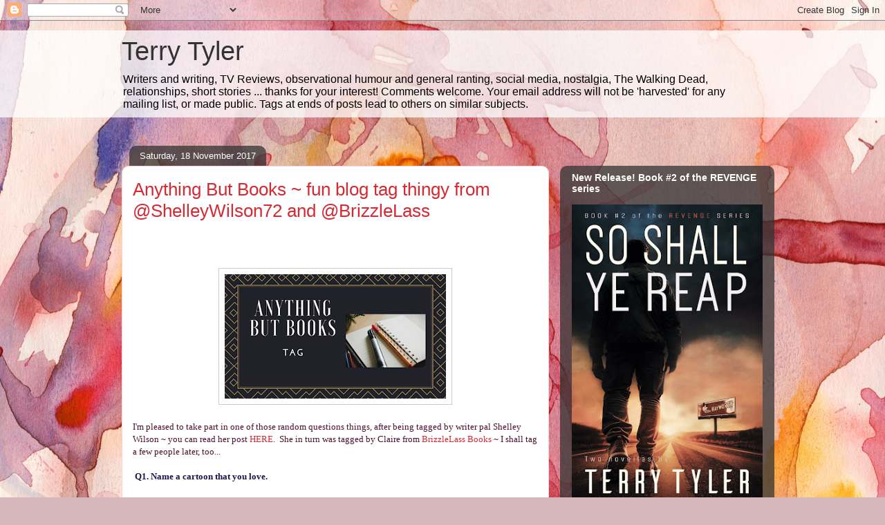

--- FILE ---
content_type: text/html; charset=UTF-8
request_url: http://terrytyler59.blogspot.com/2017/11/anything-but-books-fun-blog-tag-thingy.html
body_size: 26202
content:
<!DOCTYPE html>
<html class='v2' dir='ltr' lang='en-GB'>
<head>
<link href='https://www.blogger.com/static/v1/widgets/335934321-css_bundle_v2.css' rel='stylesheet' type='text/css'/>
<meta content='width=1100' name='viewport'/>
<meta content='text/html; charset=UTF-8' http-equiv='Content-Type'/>
<meta content='blogger' name='generator'/>
<link href='http://terrytyler59.blogspot.com/favicon.ico' rel='icon' type='image/x-icon'/>
<link href='http://terrytyler59.blogspot.com/2017/11/anything-but-books-fun-blog-tag-thingy.html' rel='canonical'/>
<link rel="alternate" type="application/atom+xml" title="Terry Tyler - Atom" href="http://terrytyler59.blogspot.com/feeds/posts/default" />
<link rel="alternate" type="application/rss+xml" title="Terry Tyler - RSS" href="http://terrytyler59.blogspot.com/feeds/posts/default?alt=rss" />
<link rel="service.post" type="application/atom+xml" title="Terry Tyler - Atom" href="https://www.blogger.com/feeds/7513470670765405287/posts/default" />

<link rel="alternate" type="application/atom+xml" title="Terry Tyler - Atom" href="http://terrytyler59.blogspot.com/feeds/8475511986181424912/comments/default" />
<!--Can't find substitution for tag [blog.ieCssRetrofitLinks]-->
<link href='https://blogger.googleusercontent.com/img/b/R29vZ2xl/AVvXsEi63M8-EgvnrmCLqyVYlZTQS-5w3WVzYosLbG8r1hRSH8F5P6_tKwo9r2mHiqK8uE0xNDpQXZVVfh-WdMgOMEqYiHX_unI6tw0BdxbCoPzxHqPyJycvVvkwxnYERIIWnMDH3huoUnY-kQo/s320/anything-but-books-tag.png' rel='image_src'/>
<meta content='http://terrytyler59.blogspot.com/2017/11/anything-but-books-fun-blog-tag-thingy.html' property='og:url'/>
<meta content='Anything But Books ~ fun blog tag thingy from @ShelleyWilson72 and @BrizzleLass' property='og:title'/>
<meta content='Terry Tyler author' property='og:description'/>
<meta content='https://blogger.googleusercontent.com/img/b/R29vZ2xl/AVvXsEi63M8-EgvnrmCLqyVYlZTQS-5w3WVzYosLbG8r1hRSH8F5P6_tKwo9r2mHiqK8uE0xNDpQXZVVfh-WdMgOMEqYiHX_unI6tw0BdxbCoPzxHqPyJycvVvkwxnYERIIWnMDH3huoUnY-kQo/w1200-h630-p-k-no-nu/anything-but-books-tag.png' property='og:image'/>
<title>Terry Tyler: Anything But Books ~ fun blog tag thingy from @ShelleyWilson72 and @BrizzleLass</title>
<style id='page-skin-1' type='text/css'><!--
/*
-----------------------------------------------
Blogger Template Style
Name:     Awesome Inc.
Designer: Tina Chen
URL:      tinachen.org
----------------------------------------------- */
/* Content
----------------------------------------------- */
body {
font: normal normal 13px Arial, Tahoma, Helvetica, FreeSans, sans-serif;
color: #333333;
background: #d5b7bc url(//themes.googleusercontent.com/image?id=0BwVBOzw_-hbMOGFhZWQ3YjgtZGZiZC00ODlhLWFkNmQtMzRmZmQzMjAxNTY0) repeat-x fixed center center /* Credit:jusant (https://www.istockphoto.com/googleimages.php?id=5359589&amp;platform=blogger) */;
}
html body .content-outer {
min-width: 0;
max-width: 100%;
width: 100%;
}
a:link {
text-decoration: none;
color: #d52a33;
}
a:visited {
text-decoration: none;
color: #7d181e;
}
a:hover {
text-decoration: underline;
color: #d52a33;
}
.body-fauxcolumn-outer .cap-top {
position: absolute;
z-index: 1;
height: 276px;
width: 100%;
background: transparent none repeat-x scroll top left;
_background-image: none;
}
/* Columns
----------------------------------------------- */
.content-inner {
padding: 0;
}
.header-inner .section {
margin: 0 16px;
}
.tabs-inner .section {
margin: 0 16px;
}
.main-inner {
padding-top: 60px;
}
.main-inner .column-center-inner,
.main-inner .column-left-inner,
.main-inner .column-right-inner {
padding: 0 5px;
}
*+html body .main-inner .column-center-inner {
margin-top: -60px;
}
#layout .main-inner .column-center-inner {
margin-top: 0;
}
/* Header
----------------------------------------------- */
.header-outer {
margin: 14px 0 10px 0;
background: transparent url(https://resources.blogblog.com/blogblog/data/1kt/awesomeinc/header_gradient_artsy.png) repeat scroll 0 0;
}
.Header h1 {
font: normal normal 38px Arial, Tahoma, Helvetica, FreeSans, sans-serif;
color: #333333;
text-shadow: 0 0 -1px #000000;
}
.Header h1 a {
color: #333333;
}
.Header .description {
font: normal normal 16px Arial, Tahoma, Helvetica, FreeSans, sans-serif;
color: #000000;
}
.header-inner .Header .titlewrapper,
.header-inner .Header .descriptionwrapper {
padding-left: 0;
padding-right: 0;
margin-bottom: 0;
}
.header-inner .Header .titlewrapper {
padding-top: 9px;
}
/* Tabs
----------------------------------------------- */
.tabs-outer {
overflow: hidden;
position: relative;
background: transparent url(https://resources.blogblog.com/blogblog/data/1kt/awesomeinc/tabs_gradient_artsy.png) repeat scroll 0 0;
}
#layout .tabs-outer {
overflow: visible;
}
.tabs-cap-top, .tabs-cap-bottom {
position: absolute;
width: 100%;
border-top: 1px solid #ce5f70;
}
.tabs-cap-bottom {
bottom: 0;
}
.tabs-inner .widget li a {
display: inline-block;
margin: 0;
padding: .6em 1.5em;
font: normal normal 13px Arial, Tahoma, Helvetica, FreeSans, sans-serif;
color: #ffffff;
border-top: 1px solid #ce5f70;
border-bottom: 1px solid #ce5f70;
border-left: 1px solid #ce5f70;
height: 16px;
line-height: 16px;
}
.tabs-inner .widget li:last-child a {
border-right: 1px solid #ce5f70;
}
.tabs-inner .widget li.selected a, .tabs-inner .widget li a:hover {
background: #000000 url(https://resources.blogblog.com/blogblog/data/1kt/awesomeinc/tabs_gradient_artsy.png) repeat-x scroll 0 -100px;
color: #ffffff;
}
/* Headings
----------------------------------------------- */
h2 {
font: normal bold 14px Arial, Tahoma, Helvetica, FreeSans, sans-serif;
color: #ffffff;
}
/* Widgets
----------------------------------------------- */
.main-inner .section {
margin: 0 27px;
padding: 0;
}
.main-inner .column-left-outer,
.main-inner .column-right-outer {
margin-top: 0;
}
#layout .main-inner .column-left-outer,
#layout .main-inner .column-right-outer {
margin-top: 0;
}
.main-inner .column-left-inner,
.main-inner .column-right-inner {
background: transparent url(https://resources.blogblog.com/blogblog/data/1kt/awesomeinc/tabs_gradient_artsy.png) repeat 0 0;
-moz-box-shadow: 0 0 0 rgba(0, 0, 0, .2);
-webkit-box-shadow: 0 0 0 rgba(0, 0, 0, .2);
-goog-ms-box-shadow: 0 0 0 rgba(0, 0, 0, .2);
box-shadow: 0 0 0 rgba(0, 0, 0, .2);
-moz-border-radius: 10px;
-webkit-border-radius: 10px;
-goog-ms-border-radius: 10px;
border-radius: 10px;
}
#layout .main-inner .column-left-inner,
#layout .main-inner .column-right-inner {
margin-top: 0;
}
.sidebar .widget {
font: normal normal 13px Arial, Tahoma, Helvetica, FreeSans, sans-serif;
color: #ffffff;
}
.sidebar .widget a:link {
color: #dab7bc;
}
.sidebar .widget a:visited {
color: #dac399;
}
.sidebar .widget a:hover {
color: #dab7bc;
}
.sidebar .widget h2 {
text-shadow: 0 0 -1px #000000;
}
.main-inner .widget {
background-color: transparent;
border: 1px solid transparent;
padding: 0 0 15px;
margin: 20px -16px;
-moz-box-shadow: 0 0 0 rgba(0, 0, 0, .2);
-webkit-box-shadow: 0 0 0 rgba(0, 0, 0, .2);
-goog-ms-box-shadow: 0 0 0 rgba(0, 0, 0, .2);
box-shadow: 0 0 0 rgba(0, 0, 0, .2);
-moz-border-radius: 10px;
-webkit-border-radius: 10px;
-goog-ms-border-radius: 10px;
border-radius: 10px;
}
.main-inner .widget h2 {
margin: 0 -0;
padding: .6em 0 .5em;
border-bottom: 1px solid transparent;
}
.footer-inner .widget h2 {
padding: 0 0 .4em;
border-bottom: 1px solid transparent;
}
.main-inner .widget h2 + div, .footer-inner .widget h2 + div {
border-top: 0 solid transparent;
padding-top: 8px;
}
.main-inner .widget .widget-content {
margin: 0 -0;
padding: 7px 0 0;
}
.main-inner .widget ul, .main-inner .widget #ArchiveList ul.flat {
margin: -8px -15px 0;
padding: 0;
list-style: none;
}
.main-inner .widget #ArchiveList {
margin: -8px 0 0;
}
.main-inner .widget ul li, .main-inner .widget #ArchiveList ul.flat li {
padding: .5em 15px;
text-indent: 0;
color: #ffffff;
border-top: 0 solid transparent;
border-bottom: 1px solid transparent;
}
.main-inner .widget #ArchiveList ul li {
padding-top: .25em;
padding-bottom: .25em;
}
.main-inner .widget ul li:first-child, .main-inner .widget #ArchiveList ul.flat li:first-child {
border-top: none;
}
.main-inner .widget ul li:last-child, .main-inner .widget #ArchiveList ul.flat li:last-child {
border-bottom: none;
}
.post-body {
position: relative;
}
.main-inner .widget .post-body ul {
padding: 0 2.5em;
margin: .5em 0;
list-style: disc;
}
.main-inner .widget .post-body ul li {
padding: 0.25em 0;
margin-bottom: .25em;
color: #333333;
border: none;
}
.footer-inner .widget ul {
padding: 0;
list-style: none;
}
.widget .zippy {
color: #ffffff;
}
/* Posts
----------------------------------------------- */
body .main-inner .Blog {
padding: 0;
margin-bottom: 1em;
background-color: transparent;
border: none;
-moz-box-shadow: 0 0 0 rgba(0, 0, 0, 0);
-webkit-box-shadow: 0 0 0 rgba(0, 0, 0, 0);
-goog-ms-box-shadow: 0 0 0 rgba(0, 0, 0, 0);
box-shadow: 0 0 0 rgba(0, 0, 0, 0);
}
.main-inner .section:last-child .Blog:last-child {
padding: 0;
margin-bottom: 1em;
}
.main-inner .widget h2.date-header {
margin: 0 -15px 1px;
padding: 0 0 0 0;
font: normal normal 13px Arial, Tahoma, Helvetica, FreeSans, sans-serif;
color: #ffffff;
background: transparent url(https://resources.blogblog.com/blogblog/data/1kt/awesomeinc/tabs_gradient_artsy.png) repeat fixed center center;
border-top: 0 solid transparent;
border-bottom: 1px solid transparent;
-moz-border-radius-topleft: 10px;
-moz-border-radius-topright: 10px;
-webkit-border-top-left-radius: 10px;
-webkit-border-top-right-radius: 10px;
border-top-left-radius: 10px;
border-top-right-radius: 10px;
position: absolute;
bottom: 100%;
left: 25px;
text-shadow: 0 0 -1px #000000;
}
.main-inner .widget h2.date-header span {
font: normal normal 13px Arial, Tahoma, Helvetica, FreeSans, sans-serif;
display: block;
padding: .5em 15px;
border-left: 0 solid transparent;
border-right: 0 solid transparent;
}
.date-outer {
position: relative;
margin: 60px 0 20px;
padding: 0 15px;
background-color: #ffffff;
border: 1px solid #f4d3cc;
-moz-box-shadow: 0 0 0 rgba(0, 0, 0, .2);
-webkit-box-shadow: 0 0 0 rgba(0, 0, 0, .2);
-goog-ms-box-shadow: 0 0 0 rgba(0, 0, 0, .2);
box-shadow: 0 0 0 rgba(0, 0, 0, .2);
-moz-border-radius: 10px;
-webkit-border-radius: 10px;
-goog-ms-border-radius: 10px;
border-radius: 10px;
}
.date-outer:first-child {
margin-top: 0;
}
.date-outer:last-child {
margin-bottom: 0;
-moz-border-radius-bottomleft: 0;
-moz-border-radius-bottomright: 0;
-webkit-border-bottom-left-radius: 0;
-webkit-border-bottom-right-radius: 0;
-goog-ms-border-bottom-left-radius: 0;
-goog-ms-border-bottom-right-radius: 0;
border-bottom-left-radius: 0;
border-bottom-right-radius: 0;
}
.date-posts {
margin: 0 -0;
padding: 0 0;
clear: both;
}
.post-outer, .inline-ad {
border-top: 1px solid #f4d3cc;
margin: 0 -0;
padding: 15px 0;
}
.post-outer {
padding-bottom: 10px;
}
.post-outer:first-child {
padding-top: 10px;
border-top: none;
}
.post-outer:last-child, .inline-ad:last-child {
border-bottom: none;
}
.post-body {
position: relative;
}
.post-body img {
padding: 8px;
background: #ffffff;
border: 1px solid #cccccc;
-moz-box-shadow: 0 0 0 rgba(0, 0, 0, .2);
-webkit-box-shadow: 0 0 0 rgba(0, 0, 0, .2);
box-shadow: 0 0 0 rgba(0, 0, 0, .2);
-moz-border-radius: 0;
-webkit-border-radius: 0;
border-radius: 0;
}
h3.post-title, h4 {
font: normal normal 26px Arial, Tahoma, Helvetica, FreeSans, sans-serif;
color: #d52a33;
}
h3.post-title a {
font: normal normal 26px Arial, Tahoma, Helvetica, FreeSans, sans-serif;
color: #d52a33;
}
h3.post-title a:hover {
color: #d52a33;
text-decoration: underline;
}
.post-header {
margin: 0 0 1em;
}
.post-body {
line-height: 1.4;
}
.post-outer h2 {
color: #333333;
}
.post-footer {
margin: 1.5em 0 0;
}
#blog-pager {
padding: 15px;
font-size: 120%;
background-color: #ffffff;
border: 1px solid transparent;
-moz-box-shadow: 0 0 0 rgba(0, 0, 0, .2);
-webkit-box-shadow: 0 0 0 rgba(0, 0, 0, .2);
-goog-ms-box-shadow: 0 0 0 rgba(0, 0, 0, .2);
box-shadow: 0 0 0 rgba(0, 0, 0, .2);
-moz-border-radius: 10px;
-webkit-border-radius: 10px;
-goog-ms-border-radius: 10px;
border-radius: 10px;
-moz-border-radius-topleft: 0;
-moz-border-radius-topright: 0;
-webkit-border-top-left-radius: 0;
-webkit-border-top-right-radius: 0;
-goog-ms-border-top-left-radius: 0;
-goog-ms-border-top-right-radius: 0;
border-top-left-radius: 0;
border-top-right-radius-topright: 0;
margin-top: 0;
}
.blog-feeds, .post-feeds {
margin: 1em 0;
text-align: center;
color: #333333;
}
.blog-feeds a, .post-feeds a {
color: #ffffff;
}
.blog-feeds a:visited, .post-feeds a:visited {
color: #ffffff;
}
.blog-feeds a:hover, .post-feeds a:hover {
color: #ffffff;
}
.post-outer .comments {
margin-top: 2em;
}
/* Comments
----------------------------------------------- */
.comments .comments-content .icon.blog-author {
background-repeat: no-repeat;
background-image: url([data-uri]);
}
.comments .comments-content .loadmore a {
border-top: 1px solid #ce5f70;
border-bottom: 1px solid #ce5f70;
}
.comments .continue {
border-top: 2px solid #ce5f70;
}
/* Footer
----------------------------------------------- */
.footer-outer {
margin: -0 0 -1px;
padding: 0 0 0;
color: #333333;
overflow: hidden;
}
.footer-fauxborder-left {
border-top: 1px solid transparent;
background: transparent url(https://resources.blogblog.com/blogblog/data/1kt/awesomeinc/header_gradient_artsy.png) repeat scroll 0 0;
-moz-box-shadow: 0 0 0 rgba(0, 0, 0, .2);
-webkit-box-shadow: 0 0 0 rgba(0, 0, 0, .2);
-goog-ms-box-shadow: 0 0 0 rgba(0, 0, 0, .2);
box-shadow: 0 0 0 rgba(0, 0, 0, .2);
margin: 0 -0;
}
/* Mobile
----------------------------------------------- */
body.mobile {
background-size: 100% auto;
}
.mobile .body-fauxcolumn-outer {
background: transparent none repeat scroll top left;
}
*+html body.mobile .main-inner .column-center-inner {
margin-top: 0;
}
.mobile .main-inner .widget {
padding: 0 0 15px;
}
.mobile .main-inner .widget h2 + div,
.mobile .footer-inner .widget h2 + div {
border-top: none;
padding-top: 0;
}
.mobile .footer-inner .widget h2 {
padding: 0.5em 0;
border-bottom: none;
}
.mobile .main-inner .widget .widget-content {
margin: 0;
padding: 7px 0 0;
}
.mobile .main-inner .widget ul,
.mobile .main-inner .widget #ArchiveList ul.flat {
margin: 0 -15px 0;
}
.mobile .main-inner .widget h2.date-header {
left: 0;
}
.mobile .date-header span {
padding: 0.4em 0;
}
.mobile .date-outer:first-child {
margin-bottom: 0;
border: 1px solid #f4d3cc;
-moz-border-radius-topleft: 10px;
-moz-border-radius-topright: 10px;
-webkit-border-top-left-radius: 10px;
-webkit-border-top-right-radius: 10px;
-goog-ms-border-top-left-radius: 10px;
-goog-ms-border-top-right-radius: 10px;
border-top-left-radius: 10px;
border-top-right-radius: 10px;
}
.mobile .date-outer {
border-color: #f4d3cc;
border-width: 0 1px 1px;
}
.mobile .date-outer:last-child {
margin-bottom: 0;
}
.mobile .main-inner {
padding: 0;
}
.mobile .header-inner .section {
margin: 0;
}
.mobile .post-outer, .mobile .inline-ad {
padding: 5px 0;
}
.mobile .tabs-inner .section {
margin: 0 10px;
}
.mobile .main-inner .widget h2 {
margin: 0;
padding: 0;
}
.mobile .main-inner .widget h2.date-header span {
padding: 0;
}
.mobile .main-inner .widget .widget-content {
margin: 0;
padding: 7px 0 0;
}
.mobile #blog-pager {
border: 1px solid transparent;
background: transparent url(https://resources.blogblog.com/blogblog/data/1kt/awesomeinc/header_gradient_artsy.png) repeat scroll 0 0;
}
.mobile .main-inner .column-left-inner,
.mobile .main-inner .column-right-inner {
background: transparent url(https://resources.blogblog.com/blogblog/data/1kt/awesomeinc/tabs_gradient_artsy.png) repeat 0 0;
-moz-box-shadow: none;
-webkit-box-shadow: none;
-goog-ms-box-shadow: none;
box-shadow: none;
}
.mobile .date-posts {
margin: 0;
padding: 0;
}
.mobile .footer-fauxborder-left {
margin: 0;
border-top: inherit;
}
.mobile .main-inner .section:last-child .Blog:last-child {
margin-bottom: 0;
}
.mobile-index-contents {
color: #333333;
}
.mobile .mobile-link-button {
background: #d52a33 url(https://resources.blogblog.com/blogblog/data/1kt/awesomeinc/tabs_gradient_artsy.png) repeat scroll 0 0;
}
.mobile-link-button a:link, .mobile-link-button a:visited {
color: #ffffff;
}
.mobile .tabs-inner .PageList .widget-content {
background: transparent;
border-top: 1px solid;
border-color: #ce5f70;
color: #ffffff;
}
.mobile .tabs-inner .PageList .widget-content .pagelist-arrow {
border-left: 1px solid #ce5f70;
}

--></style>
<style id='template-skin-1' type='text/css'><!--
body {
min-width: 960px;
}
.content-outer, .content-fauxcolumn-outer, .region-inner {
min-width: 960px;
max-width: 960px;
_width: 960px;
}
.main-inner .columns {
padding-left: 0;
padding-right: 310px;
}
.main-inner .fauxcolumn-center-outer {
left: 0;
right: 310px;
/* IE6 does not respect left and right together */
_width: expression(this.parentNode.offsetWidth -
parseInt("0") -
parseInt("310px") + 'px');
}
.main-inner .fauxcolumn-left-outer {
width: 0;
}
.main-inner .fauxcolumn-right-outer {
width: 310px;
}
.main-inner .column-left-outer {
width: 0;
right: 100%;
margin-left: -0;
}
.main-inner .column-right-outer {
width: 310px;
margin-right: -310px;
}
#layout {
min-width: 0;
}
#layout .content-outer {
min-width: 0;
width: 800px;
}
#layout .region-inner {
min-width: 0;
width: auto;
}
body#layout div.add_widget {
padding: 8px;
}
body#layout div.add_widget a {
margin-left: 32px;
}
--></style>
<style>
    body {background-image:url(\/\/themes.googleusercontent.com\/image?id=0BwVBOzw_-hbMOGFhZWQ3YjgtZGZiZC00ODlhLWFkNmQtMzRmZmQzMjAxNTY0);}
    
@media (max-width: 200px) { body {background-image:url(\/\/themes.googleusercontent.com\/image?id=0BwVBOzw_-hbMOGFhZWQ3YjgtZGZiZC00ODlhLWFkNmQtMzRmZmQzMjAxNTY0&options=w200);}}
@media (max-width: 400px) and (min-width: 201px) { body {background-image:url(\/\/themes.googleusercontent.com\/image?id=0BwVBOzw_-hbMOGFhZWQ3YjgtZGZiZC00ODlhLWFkNmQtMzRmZmQzMjAxNTY0&options=w400);}}
@media (max-width: 800px) and (min-width: 401px) { body {background-image:url(\/\/themes.googleusercontent.com\/image?id=0BwVBOzw_-hbMOGFhZWQ3YjgtZGZiZC00ODlhLWFkNmQtMzRmZmQzMjAxNTY0&options=w800);}}
@media (max-width: 1200px) and (min-width: 801px) { body {background-image:url(\/\/themes.googleusercontent.com\/image?id=0BwVBOzw_-hbMOGFhZWQ3YjgtZGZiZC00ODlhLWFkNmQtMzRmZmQzMjAxNTY0&options=w1200);}}
/* Last tag covers anything over one higher than the previous max-size cap. */
@media (min-width: 1201px) { body {background-image:url(\/\/themes.googleusercontent.com\/image?id=0BwVBOzw_-hbMOGFhZWQ3YjgtZGZiZC00ODlhLWFkNmQtMzRmZmQzMjAxNTY0&options=w1600);}}
  </style>
<link href='https://www.blogger.com/dyn-css/authorization.css?targetBlogID=7513470670765405287&amp;zx=e5ca470c-a9dc-4164-8855-a3fa2d3db942' media='none' onload='if(media!=&#39;all&#39;)media=&#39;all&#39;' rel='stylesheet'/><noscript><link href='https://www.blogger.com/dyn-css/authorization.css?targetBlogID=7513470670765405287&amp;zx=e5ca470c-a9dc-4164-8855-a3fa2d3db942' rel='stylesheet'/></noscript>
<meta name='google-adsense-platform-account' content='ca-host-pub-1556223355139109'/>
<meta name='google-adsense-platform-domain' content='blogspot.com'/>

<link rel="stylesheet" href="https://fonts.googleapis.com/css2?display=swap&family=Merienda&family=Kalam&family=Black+Ops+One&family=Space+Mono&family=Ubuntu&family=Lobster&family=Roboto&family=Handlee&family=Roboto+Slab&family=Inconsolata&family=Space+Grotesk&family=Fira+Sans&family=Bangers&family=Shantell+Sans&family=Creepster&family=Josefin+Sans&family=Signika+Negative&family=Bree+Serif&family=Caveat&family=Permanent+Marker&family=PT+Serif"></head>
<body class='loading variant-artsy'>
<div class='navbar section' id='navbar' name='Navbar'><div class='widget Navbar' data-version='1' id='Navbar1'><script type="text/javascript">
    function setAttributeOnload(object, attribute, val) {
      if(window.addEventListener) {
        window.addEventListener('load',
          function(){ object[attribute] = val; }, false);
      } else {
        window.attachEvent('onload', function(){ object[attribute] = val; });
      }
    }
  </script>
<div id="navbar-iframe-container"></div>
<script type="text/javascript" src="https://apis.google.com/js/platform.js"></script>
<script type="text/javascript">
      gapi.load("gapi.iframes:gapi.iframes.style.bubble", function() {
        if (gapi.iframes && gapi.iframes.getContext) {
          gapi.iframes.getContext().openChild({
              url: 'https://www.blogger.com/navbar/7513470670765405287?po\x3d8475511986181424912\x26origin\x3dhttp://terrytyler59.blogspot.com',
              where: document.getElementById("navbar-iframe-container"),
              id: "navbar-iframe"
          });
        }
      });
    </script><script type="text/javascript">
(function() {
var script = document.createElement('script');
script.type = 'text/javascript';
script.src = '//pagead2.googlesyndication.com/pagead/js/google_top_exp.js';
var head = document.getElementsByTagName('head')[0];
if (head) {
head.appendChild(script);
}})();
</script>
</div></div>
<div class='body-fauxcolumns'>
<div class='fauxcolumn-outer body-fauxcolumn-outer'>
<div class='cap-top'>
<div class='cap-left'></div>
<div class='cap-right'></div>
</div>
<div class='fauxborder-left'>
<div class='fauxborder-right'></div>
<div class='fauxcolumn-inner'>
</div>
</div>
<div class='cap-bottom'>
<div class='cap-left'></div>
<div class='cap-right'></div>
</div>
</div>
</div>
<div class='content'>
<div class='content-fauxcolumns'>
<div class='fauxcolumn-outer content-fauxcolumn-outer'>
<div class='cap-top'>
<div class='cap-left'></div>
<div class='cap-right'></div>
</div>
<div class='fauxborder-left'>
<div class='fauxborder-right'></div>
<div class='fauxcolumn-inner'>
</div>
</div>
<div class='cap-bottom'>
<div class='cap-left'></div>
<div class='cap-right'></div>
</div>
</div>
</div>
<div class='content-outer'>
<div class='content-cap-top cap-top'>
<div class='cap-left'></div>
<div class='cap-right'></div>
</div>
<div class='fauxborder-left content-fauxborder-left'>
<div class='fauxborder-right content-fauxborder-right'></div>
<div class='content-inner'>
<header>
<div class='header-outer'>
<div class='header-cap-top cap-top'>
<div class='cap-left'></div>
<div class='cap-right'></div>
</div>
<div class='fauxborder-left header-fauxborder-left'>
<div class='fauxborder-right header-fauxborder-right'></div>
<div class='region-inner header-inner'>
<div class='header section' id='header' name='Header'><div class='widget Header' data-version='1' id='Header1'>
<div id='header-inner'>
<div class='titlewrapper'>
<h1 class='title'>
<a href='http://terrytyler59.blogspot.com/'>
Terry Tyler
</a>
</h1>
</div>
<div class='descriptionwrapper'>
<p class='description'><span>Writers and writing, TV Reviews, observational humour and general ranting, social media, nostalgia, The Walking Dead, relationships, short stories ...
thanks for your interest!   Comments welcome.  Your email address will not be 'harvested' for any mailing list, or made public.  Tags at ends of posts lead to others on similar subjects.</span></p>
</div>
</div>
</div></div>
</div>
</div>
<div class='header-cap-bottom cap-bottom'>
<div class='cap-left'></div>
<div class='cap-right'></div>
</div>
</div>
</header>
<div class='tabs-outer'>
<div class='tabs-cap-top cap-top'>
<div class='cap-left'></div>
<div class='cap-right'></div>
</div>
<div class='fauxborder-left tabs-fauxborder-left'>
<div class='fauxborder-right tabs-fauxborder-right'></div>
<div class='region-inner tabs-inner'>
<div class='tabs no-items section' id='crosscol' name='Cross-column'></div>
<div class='tabs no-items section' id='crosscol-overflow' name='Cross-Column 2'></div>
</div>
</div>
<div class='tabs-cap-bottom cap-bottom'>
<div class='cap-left'></div>
<div class='cap-right'></div>
</div>
</div>
<div class='main-outer'>
<div class='main-cap-top cap-top'>
<div class='cap-left'></div>
<div class='cap-right'></div>
</div>
<div class='fauxborder-left main-fauxborder-left'>
<div class='fauxborder-right main-fauxborder-right'></div>
<div class='region-inner main-inner'>
<div class='columns fauxcolumns'>
<div class='fauxcolumn-outer fauxcolumn-center-outer'>
<div class='cap-top'>
<div class='cap-left'></div>
<div class='cap-right'></div>
</div>
<div class='fauxborder-left'>
<div class='fauxborder-right'></div>
<div class='fauxcolumn-inner'>
</div>
</div>
<div class='cap-bottom'>
<div class='cap-left'></div>
<div class='cap-right'></div>
</div>
</div>
<div class='fauxcolumn-outer fauxcolumn-left-outer'>
<div class='cap-top'>
<div class='cap-left'></div>
<div class='cap-right'></div>
</div>
<div class='fauxborder-left'>
<div class='fauxborder-right'></div>
<div class='fauxcolumn-inner'>
</div>
</div>
<div class='cap-bottom'>
<div class='cap-left'></div>
<div class='cap-right'></div>
</div>
</div>
<div class='fauxcolumn-outer fauxcolumn-right-outer'>
<div class='cap-top'>
<div class='cap-left'></div>
<div class='cap-right'></div>
</div>
<div class='fauxborder-left'>
<div class='fauxborder-right'></div>
<div class='fauxcolumn-inner'>
</div>
</div>
<div class='cap-bottom'>
<div class='cap-left'></div>
<div class='cap-right'></div>
</div>
</div>
<!-- corrects IE6 width calculation -->
<div class='columns-inner'>
<div class='column-center-outer'>
<div class='column-center-inner'>
<div class='main section' id='main' name='Main'><div class='widget Blog' data-version='1' id='Blog1'>
<div class='blog-posts hfeed'>

          <div class="date-outer">
        
<h2 class='date-header'><span>Saturday, 18 November 2017</span></h2>

          <div class="date-posts">
        
<div class='post-outer'>
<div class='post hentry uncustomized-post-template' itemprop='blogPost' itemscope='itemscope' itemtype='http://schema.org/BlogPosting'>
<meta content='https://blogger.googleusercontent.com/img/b/R29vZ2xl/AVvXsEi63M8-EgvnrmCLqyVYlZTQS-5w3WVzYosLbG8r1hRSH8F5P6_tKwo9r2mHiqK8uE0xNDpQXZVVfh-WdMgOMEqYiHX_unI6tw0BdxbCoPzxHqPyJycvVvkwxnYERIIWnMDH3huoUnY-kQo/s320/anything-but-books-tag.png' itemprop='image_url'/>
<meta content='7513470670765405287' itemprop='blogId'/>
<meta content='8475511986181424912' itemprop='postId'/>
<a name='8475511986181424912'></a>
<h3 class='post-title entry-title' itemprop='name'>
Anything But Books ~ fun blog tag thingy from @ShelleyWilson72 and @BrizzleLass
</h3>
<div class='post-header'>
<div class='post-header-line-1'></div>
</div>
<div class='post-body entry-content' id='post-body-8475511986181424912' itemprop='description articleBody'>
<br />
<br />
<br />
<div class="separator" style="clear: both; text-align: center;">
<a href="https://blogger.googleusercontent.com/img/b/R29vZ2xl/AVvXsEi63M8-EgvnrmCLqyVYlZTQS-5w3WVzYosLbG8r1hRSH8F5P6_tKwo9r2mHiqK8uE0xNDpQXZVVfh-WdMgOMEqYiHX_unI6tw0BdxbCoPzxHqPyJycvVvkwxnYERIIWnMDH3huoUnY-kQo/s1600/anything-but-books-tag.png" imageanchor="1" style="margin-left: 1em; margin-right: 1em;"><img border="0" data-original-height="315" data-original-width="560" height="180" src="https://blogger.googleusercontent.com/img/b/R29vZ2xl/AVvXsEi63M8-EgvnrmCLqyVYlZTQS-5w3WVzYosLbG8r1hRSH8F5P6_tKwo9r2mHiqK8uE0xNDpQXZVVfh-WdMgOMEqYiHX_unI6tw0BdxbCoPzxHqPyJycvVvkwxnYERIIWnMDH3huoUnY-kQo/s320/anything-but-books-tag.png" width="320" /></a></div>
<br />
<span style="font-size: small;"><span style="font-family: &quot;georgia&quot; , &quot;times new roman&quot; , serif;">
</span></span><span style="color: #4c1130;"><span style="font-size: small;"><span style="font-family: &quot;georgia&quot; , &quot;times new roman&quot; , serif;">I'm pleased to take part in one of those random questions things<i>, </i>after being tagged by writer pal Shelley Wilson ~ you can read her post&nbsp;<a href="https://shelleywilsonauthor.com/2017/11/18/tag-anything-but-books-tag-socialsaturday/comment-page-1/#comment-6438" target="_blank">HERE</a>.&nbsp; She in turn was tagged by Claire from <a href="https://brizzlelassbooks.com/2017/11/10/tag-anything-but-books-tag/">BrizzleLass Books </a>~ I shall tag a few people later, too...</span></span></span><br />
<br />
<span style="color: #20124d;"><span style="font-size: small;"><span style="font-family: &quot;georgia&quot; , &quot;times new roman&quot; , serif;">&nbsp;<b>Q1. Name a cartoon that you love.</b></span></span></span><br />
<br />
<span style="color: #20124d;"><span style="font-size: small;"><span style="font-family: &quot;georgia&quot; , &quot;times new roman&quot; , serif;">There is no finer cartoon than South Park, ever. &nbsp; I've watched some of them nearly as many times as I've watched The Walking Dead....&nbsp; I have Eric Cartman on my mantelpiece and keyring!</span></span></span><br />
<span style="font-size: small;"><span style="font-family: &quot;georgia&quot; , &quot;times new roman&quot; , serif;"><br /></span></span>
<br />
<div class="separator" style="clear: both; text-align: center;">
<iframe allowfullscreen="" class="YOUTUBE-iframe-video" data-thumbnail-src="https://i.ytimg.com/vi/BL6u8JywBL8/0.jpg" frameborder="0" height="266" src="https://www.youtube.com/embed/BL6u8JywBL8?feature=player_embedded" width="320"></iframe></div>
<span style="font-size: small;"><span style="font-family: &quot;georgia&quot; , &quot;times new roman&quot; , serif;"><br /></span></span>
<br />
<span style="color: #4c1130;"><span style="font-size: small;"><span style="font-family: &quot;georgia&quot; , &quot;times new roman&quot; , serif;"><b>Q2. What is your favourite song right now?</b>&nbsp;</span></span></span><br />
<br />
<span style="color: #4c1130;"><span style="font-size: small;"><span style="font-family: &quot;georgia&quot; , &quot;times new roman&quot; , serif;">I don't listen to the radio/watch music channels and have no idea what the popular music is these days, because about ten years ago I reached the point when I find chart/pop music mostly abhorrent (if you're younger than forty-five: you'll get there too, I promise!).&nbsp; In our house we listen to all sorts.&nbsp; Yesterday it was Rosemary Clooney.&nbsp; Lately, there's been a fair bit of AC/DC.&nbsp; Can never have too much.&nbsp; 😉</span></span></span><br />
<span style="color: #4c1130;"><br /></span>
<span style="color: #4c1130;"><span style="font-size: small;"><span style="font-family: &quot;georgia&quot; , &quot;times new roman&quot; , serif;">Film from 1970s of Let There Be Rock, which is one of my all time AC/DC faves... <i>(note a few hours later: just found out that Malcolm Young has died...) </i></span></span></span><br />
<br />
<div class="separator" style="clear: both; text-align: center;">
<iframe allowfullscreen="" class="YOUTUBE-iframe-video" data-thumbnail-src="https://i.ytimg.com/vi/bIOMKqZkBQE/0.jpg" frameborder="0" height="266" src="https://www.youtube.com/embed/bIOMKqZkBQE?feature=player_embedded" width="320"></iframe></div>
<br />
<br />
<span style="color: #20124d;"><span style="font-size: small;"><span style="font-family: &quot;georgia&quot; , &quot;times new roman&quot; , serif;"><b>Q3. What could you do for hours that isn&#8217;t reading?</b></span></span></span><br />
<br />
<span style="font-size: small;"><span style="font-family: &quot;georgia&quot; , &quot;times new roman&quot; , serif;"><span style="color: #20124d;">Watch The Walking Dead.&nbsp; Can and <b>DO</b>!</span></span></span><br />
<br />
<div class="separator" style="clear: both; text-align: center;">
<a href="https://blogger.googleusercontent.com/img/b/R29vZ2xl/AVvXsEhWNgoNwF6cc_bCUIZ6LjLuKL3GQczafAOJV4ZLxGZP_y9tylAZ0QawTUn0pVc5ZoOY9_UU3tJl0y2uFvLbZk180nPVCIiBHnE-dL5MY26xIU3Ch66Phau4OAXl1M6TlLJqG8gYOvtpOIE/s1600/Rickyl+8.jpg" imageanchor="1" style="margin-left: 1em; margin-right: 1em;"><img border="0" data-original-height="801" data-original-width="1200" height="213" src="https://blogger.googleusercontent.com/img/b/R29vZ2xl/AVvXsEhWNgoNwF6cc_bCUIZ6LjLuKL3GQczafAOJV4ZLxGZP_y9tylAZ0QawTUn0pVc5ZoOY9_UU3tJl0y2uFvLbZk180nPVCIiBHnE-dL5MY26xIU3Ch66Phau4OAXl1M6TlLJqG8gYOvtpOIE/s320/Rickyl+8.jpg" width="320" /></a></div>
<span style="font-size: small;"><span style="font-family: &quot;georgia&quot; , &quot;times new roman&quot; , serif;"><span style="color: #20124d;">&nbsp;</span><b> </b></span></span><br />
<span style="font-size: small;"><span style="font-family: &quot;georgia&quot; , &quot;times new roman&quot; , serif;">
</span></span><span style="font-size: small;"><span style="font-family: &quot;georgia&quot; , &quot;times new roman&quot; , serif;"><br /></span></span>
<span style="font-size: small;"><span style="font-family: &quot;georgia&quot; , &quot;times new roman&quot; , serif;">
</span></span><span style="color: #4c1130;"><span style="font-size: small;"><span style="font-family: &quot;georgia&quot; , &quot;times new roman&quot; , serif;"><b>Q4. What is something that you love to do that your followers would be surprised by?</b></span></span></span><br />
<br />
<span style="color: #4c1130;"><span style="font-size: small;"><span style="font-family: &quot;georgia&quot; , &quot;times new roman&quot; , serif;">
</span></span><span style="font-size: small;"><span style="font-family: &quot;georgia&quot; , &quot;times new roman&quot; , serif;">I'm always stumped by questions that ask me to reveal something fascinating about myself.&nbsp; I am possibly the most unfascinating person I know.&nbsp; I've done a whole bunch of stuff but nothing I would want to put in a blog questionnaire.&nbsp; Mostly, I just write.&nbsp; And read, and watch telly.&nbsp; Okay.&nbsp; My husband says that doing the washing is my hobby.&nbsp; It's true.&nbsp; I get a little bit excited when, say, I come home from a rare few days away and there are at least four loads to do.&nbsp; I love having all our clothes and bedding washed and ironed at all times.&nbsp; There.&nbsp; Told you it wouldn't be very interesting.&nbsp; And ps, it's the only domestic chore that I do much of!</span></span></span><br />
<span style="font-size: small;"><span style="font-family: &quot;georgia&quot; , &quot;times new roman&quot; , serif;"><br /></span></span>
<span style="font-size: small;"><span style="font-family: &quot;georgia&quot; , &quot;times new roman&quot; , serif;">
</span></span><span style="color: #20124d;"><span style="font-size: small;"><span style="font-family: &quot;georgia&quot; , &quot;times new roman&quot; , serif;"><b>Q5. What is your favourite, unnecessarily specific thing to learn about?</b></span></span></span><br />
<br />
<span style="font-size: small;"><span style="font-family: &quot;georgia&quot; , &quot;times new roman&quot; , serif;"><span style="color: #20124d;">History.&nbsp; I read lots of non-fiction history, as well as the sort of historical fiction that teaches you about a time period (not the women in long dresses/castles/period unspecified historical romance type!).&nbsp; I also watch lots of historical documentaries, read articles, etc.&nbsp; Wish I'd developed the interest earlier and become a learnéd historian, or something.</span></span></span><br />
<br />
<span style="color: #4c1130;"><span style="font-size: small;"><span style="font-family: &quot;georgia&quot; , &quot;times new roman&quot; , serif;"><b>Q6. What is something unusual you know how to do?</b></span></span></span><br />
<br />
<span style="color: #4c1130;"><span style="font-size: small;"><span style="font-family: &quot;georgia&quot; , &quot;times new roman&quot; , serif;">
</span></span><span style="font-size: small;"><span style="font-family: &quot;georgia&quot; , &quot;times new roman&quot; , serif;">It&#8217;s not particularly unusual but (as per Shelley's answer), it's about the only thing I can do well that not everyone can.&nbsp; I am very good at stuff like logic problems, and games on my tablet that require logic, like backgammon and Plague Inc.</span></span></span><br />
<span style="font-size: small;"><span style="font-family: &quot;georgia&quot; , &quot;times new roman&quot; , serif;"><br /></span></span>
<span style="font-size: small;"><span style="font-family: &quot;georgia&quot; , &quot;times new roman&quot; , serif;">
</span></span><span style="color: #20124d;"><span style="font-size: small;"><span style="font-family: &quot;georgia&quot; , &quot;times new roman&quot; , serif;"><b>Q7. Name something that you&#8217;ve made in the last year.</b></span></span></span><br />
<br />
<span style="color: #20124d;"><span style="font-size: small;"><span style="font-family: &quot;georgia&quot; , &quot;times new roman&quot; , serif;">
</span></span></span><span style="font-size: small;"><span style="font-family: &quot;georgia&quot; , &quot;times new roman&quot; , serif;"><span style="color: #20124d;">Made?&nbsp; I don't make anything, except the bed!&nbsp; I'm not arty.&nbsp; I heat food rather than cook.&nbsp; A friend came to stay for three nights last May, and I was panicking over what the hell I was going to give her to eat.&nbsp; My sister has just stayed for three nights, too, and it was great, because she has the same attitude as me.&nbsp; She had fish fingers and broccoli, every night.</span></span></span><br />
<span style="font-size: small;"><span style="font-family: &quot;georgia&quot; , &quot;times new roman&quot; , serif;"><br /></span></span>
<span style="font-size: small;"><span style="font-family: &quot;georgia&quot; , &quot;times new roman&quot; , serif;">
</span></span><span style="color: #4c1130;"><span style="font-size: small;"><span style="font-family: &quot;georgia&quot; , &quot;times new roman&quot; , serif;"><b>Q8. What is your most recent personal project?</b></span></span></span><br />
<br />
<span style="color: #4c1130;"><span style="font-size: small;"><span style="font-family: &quot;georgia&quot; , &quot;times new roman&quot; , serif;">
</span></span><span style="font-size: small;"><span style="font-family: &quot;georgia&quot; , &quot;times new roman&quot; , serif;">I became a vegan a few months ago.&nbsp; I did so because I don't want to support the animal agriculture industry, which is the responsible for most of the destruction of the Amazon rainforest and, thus, a whole other bunch of crap things that are happening to the planet.&nbsp;&nbsp;</span></span></span><br />
<br />
<div style="text-align: center;">
<span style="color: #4c1130;"><span style="font-size: small;"><span style="font-family: &quot;georgia&quot; , &quot;times new roman&quot; , serif;">&nbsp;</span></span></span><b><i><span style="font-size: small;"><span style="font-family: &quot;georgia&quot; , &quot;times new roman&quot; , serif;"><a href="http://www.cowspiracy.com/" target="_blank">Watch</a>....</span></span></i></b></div>
<span style="font-size: small;"><span style="font-family: &quot;georgia&quot; , &quot;times new roman&quot; , serif;"><br /></span></span>
<br />
<div class="separator" style="clear: both; text-align: center;">
<a href="https://blogger.googleusercontent.com/img/b/R29vZ2xl/AVvXsEhAPhhFhZy3zAWNhMvXpDvmvaKNyHg5IRMuugkXsbV3XOh7na-pImqi6QD0UgMWB_Gymkuthwyax5S_4aIFTv7duKGGA3VHsIGsJnfX8fEsCnbL6PCEIL9qlKibqdrEbe21yefnALPEfMY/s1600/Howard+Lyman.jpg" imageanchor="1" style="margin-left: 1em; margin-right: 1em;"><img border="0" data-original-height="478" data-original-width="966" height="158" src="https://blogger.googleusercontent.com/img/b/R29vZ2xl/AVvXsEhAPhhFhZy3zAWNhMvXpDvmvaKNyHg5IRMuugkXsbV3XOh7na-pImqi6QD0UgMWB_Gymkuthwyax5S_4aIFTv7duKGGA3VHsIGsJnfX8fEsCnbL6PCEIL9qlKibqdrEbe21yefnALPEfMY/s320/Howard+Lyman.jpg" width="320" /></a></div>
<span style="font-size: small;"><span style="font-family: &quot;georgia&quot; , &quot;times new roman&quot; , serif;"></span></span><br />
<span style="font-size: small;"><span style="font-family: &quot;georgia&quot; , &quot;times new roman&quot; , serif;"></span></span><br />
<span style="font-size: small;"><span style="font-family: &quot;georgia&quot; , &quot;times new roman&quot; , serif;">
</span></span><span style="color: #20124d;"><span style="font-size: small;"><span style="font-family: &quot;georgia&quot; , &quot;times new roman&quot; , serif;"><b>Q9. Tell us something that you think of often.</b></span></span></span><br />
<br />
<span style="color: #20124d;"><span style="font-size: small;"><span style="font-family: &quot;georgia&quot; , &quot;times new roman&quot; , serif;">
</span></span><span style="font-size: small;"><span style="font-family: &quot;georgia&quot; , &quot;times new roman&quot; , serif;">My dad, who died in September.&nbsp; Sorry, don't want to bring the mood of the post down, but it was my immediate answer.&nbsp; And they're often happy thoughts, remembering all the lovely things about him.</span></span></span><br />
<span style="font-size: small;"><span style="font-family: &quot;georgia&quot; , &quot;times new roman&quot; , serif;"><br /></span></span>
<br />
<div class="separator" style="clear: both; text-align: center;">
<a href="https://blogger.googleusercontent.com/img/b/R29vZ2xl/AVvXsEiBnDl0OIHZdDfXa6zy5BeeBoQ32f-S-tflTDUTeM6stvE2-Dpzt8KSULCS6zDdfDFe23kzIOw787G3FbPhtmNL8l5tRRaoc5qzQZJPdWc1N_SbozfkLqQix2t63IQKsUJJW60sQoBAMDg/s1600/Douglas+3-5x7inch+print.jpg" imageanchor="1" style="margin-left: 1em; margin-right: 1em;"><img border="0" data-original-height="1600" data-original-width="1108" height="320" src="https://blogger.googleusercontent.com/img/b/R29vZ2xl/AVvXsEiBnDl0OIHZdDfXa6zy5BeeBoQ32f-S-tflTDUTeM6stvE2-Dpzt8KSULCS6zDdfDFe23kzIOw787G3FbPhtmNL8l5tRRaoc5qzQZJPdWc1N_SbozfkLqQix2t63IQKsUJJW60sQoBAMDg/s320/Douglas+3-5x7inch+print.jpg" width="221" /></a></div>
<span style="font-size: small;"><span style="font-family: &quot;georgia&quot; , &quot;times new roman&quot; , serif;"><br /></span></span>
<span style="font-size: small;"><span style="font-family: &quot;georgia&quot; , &quot;times new roman&quot; , serif;"><br /></span></span>
<span style="font-size: small;"><span style="font-family: &quot;georgia&quot; , &quot;times new roman&quot; , serif;">
</span></span><span style="font-size: small;"><span style="font-family: &quot;georgia&quot; , &quot;times new roman&quot; , serif;"><b>Q10. Tell us something that&#8217;s your favourite, but make it oddly specific.</b></span></span><br />
<br />
<span style="font-size: small;"><span style="font-family: &quot;georgia&quot; , &quot;times new roman&quot; , serif;">
</span></span><span style="color: #4c1130;"><span style="font-size: small;"><span style="font-family: &quot;georgia&quot; , &quot;times new roman&quot; , serif;">I will do as Shelley did, and name my current favourite TV shows.</span></span></span><br />
<span style="color: #4c1130;"><span style="font-size: small;"><span style="font-family: &quot;georgia&quot; , &quot;times new roman&quot; , serif;"><br /></span></span></span>
<span style="color: #4c1130;"><span style="font-size: small;"><span style="font-family: &quot;georgia&quot; , &quot;times new roman&quot; , serif;"><b>The Walking Dead</b> - of course!&nbsp; A link to the many blog posts I've written about it <a href="http://terrytyler59.blogspot.co.uk/search/label/The%20Walking%20Dead" target="_blank">HERE.</a></span></span></span><br />
<span style="color: #4c1130;"><span style="font-size: small;"><span style="font-family: &quot;georgia&quot; , &quot;times new roman&quot; , serif;"><br /></span></span></span>
<span style="color: #4c1130;"><span style="font-size: small;"><span style="font-family: &quot;georgia&quot; , &quot;times new roman&quot; , serif;"><b>The Deuce</b> ~ fabulous series set in early 1970s New York.&nbsp; James Franco, nuff said. 😋 Read more about it <b><a href="https://en.wikipedia.org/wiki/The_Deuce_(TV_series)" target="_blank">HERE</a></b></span></span></span><br />
<br />
<div class="separator" style="clear: both; text-align: center;">
<a href="https://blogger.googleusercontent.com/img/b/R29vZ2xl/AVvXsEhZBFW1Cr8WRs_5tSa7Zoz_HcYbtARpJAxVrreJWJNdXT1VI3F3XegsG7Bjp-sAkmEeGdC28hNmBeIVbv9aYloXvIhnRUgXF0zb8bX1VV8bY8K0bmdIwLQBOwKJeHAZE_XBbQBIppkMjL8/s1600/JFTD3+best+one.jpg" imageanchor="1" style="margin-left: 1em; margin-right: 1em;"><img border="0" data-original-height="438" data-original-width="780" height="179" src="https://blogger.googleusercontent.com/img/b/R29vZ2xl/AVvXsEhZBFW1Cr8WRs_5tSa7Zoz_HcYbtARpJAxVrreJWJNdXT1VI3F3XegsG7Bjp-sAkmEeGdC28hNmBeIVbv9aYloXvIhnRUgXF0zb8bX1VV8bY8K0bmdIwLQBOwKJeHAZE_XBbQBIppkMjL8/s320/JFTD3+best+one.jpg" width="320" /></a></div>
<br />
<span style="color: #4c1130;"><span style="font-size: small;"><span style="font-family: &quot;georgia&quot; , &quot;times new roman&quot; , serif;">Currently watching <b><a href="https://en.wikipedia.org/wiki/Mindhunter_(TV_series)" target="_blank">Mindhunter</a></b>, terrific series set in 1977, in which two FBI agents visit lots of serial killers....</span></span></span><br />
<span style="color: #4c1130;"><span style="font-size: small;"><span style="font-family: &quot;georgia&quot; , &quot;times new roman&quot; , serif;"><br /></span></span></span>
<span style="color: #4c1130;"><span style="font-size: small;"><span style="font-family: &quot;georgia&quot; , &quot;times new roman&quot; , serif;">Just finished watching&nbsp;<b><a href="https://en.wikipedia.org/wiki/Tin_Star_(TV_series)" target="_blank">Tin Star</a></b> with the fabulous Tim Roth playing an alcoholic cop who you loathe more and more as the series unfolds...</span></span></span><br />
<br />
<div class="separator" style="clear: both; text-align: center;">
<a href="https://blogger.googleusercontent.com/img/b/R29vZ2xl/AVvXsEjhFqLXAzL_pBl1gPv7PgYDrSBhqBdRJ6pdPEjGdSgsXpZW-FM9gyy6XjamLXNJ00rvl2UMkggZYTfEJDhqYxeF0VdGvmlwXboylHTpdD-RmJ2-HtJHJAY0-FZXS2UznUZj6jEEgWAq6O0/s1600/Tin-star-01.jpg" imageanchor="1" style="margin-left: 1em; margin-right: 1em;"><img border="0" data-original-height="600" data-original-width="1000" height="192" src="https://blogger.googleusercontent.com/img/b/R29vZ2xl/AVvXsEjhFqLXAzL_pBl1gPv7PgYDrSBhqBdRJ6pdPEjGdSgsXpZW-FM9gyy6XjamLXNJ00rvl2UMkggZYTfEJDhqYxeF0VdGvmlwXboylHTpdD-RmJ2-HtJHJAY0-FZXS2UznUZj6jEEgWAq6O0/s320/Tin-star-01.jpg" width="320" /></a></div>
<br />
<span style="color: #4c1130;"><span style="font-size: small;"><span style="font-family: &quot;georgia&quot; , &quot;times new roman&quot; , serif;"><br /></span></span></span>
<span style="color: #20124d;"><b><span style="font-size: small;"><span style="font-family: &quot;georgia&quot; , &quot;times new roman&quot; , serif;">I'm tagging....</span></span></b></span><br />
<br />
<span style="color: #20124d;"><span style="font-size: small;"><span style="font-family: &quot;georgia&quot; , &quot;times new roman&quot; , serif;">(Please don't feel obliged to do this, it just means I'm suggesting it to you!)&nbsp;</span></span></span><br />
<span style="color: #20124d;"><span style="font-size: small;"><span style="font-family: &quot;georgia&quot; , &quot;times new roman&quot; , serif;">&nbsp;</span></span><b><span style="font-size: small;"><span style="font-family: &quot;georgia&quot; , &quot;times new roman&quot; , serif;"><br /></span></span></b></span><br />
<span style="color: #4c1130;"><span style="font-size: small;"><span style="font-family: &quot;georgia&quot; , &quot;times new roman&quot; , serif;">My sister, <a href="https://twitter.com/ProofreadJulia" target="_blank">Julia</a></span></span></span><br />
<span style="color: #4c1130;"><span style="font-size: small;"><span style="font-family: &quot;georgia&quot; , &quot;times new roman&quot; , serif;">My friend <a href="https://twitter.com/K9Drea" target="_blank">Andrea</a>, because she has recently started up her blog again. </span></span></span><br />
<span style="color: #4c1130;"><span style="font-size: small;"><span style="font-family: &quot;georgia&quot; , &quot;times new roman&quot; , serif;">Book blogger chum <a href="https://twitter.com/LizanneLloyd" target="_blank">Liz</a></span></span></span><br />
<span style="color: #4c1130;"><span style="font-size: small;"><span style="font-family: &quot;georgia&quot; , &quot;times new roman&quot; , serif;">Book blogger chum <a href="https://twitter.com/Bbrilliantbooks" target="_blank">Abbie</a></span></span></span><br />
<span style="color: #4c1130;"><span style="font-size: small;"><span style="font-family: &quot;georgia&quot; , &quot;times new roman&quot; , serif;">Writer chum <a href="https://twitter.com/GeorgiaRoseBook" target="_blank">Georgia</a></span></span></span><br />
<br />
<br />
<span style="color: #4c1130;"><span style="font-size: small;"><span style="font-family: &quot;georgia&quot; , &quot;times new roman&quot; , serif;"><br /></span></span></span>
<span style="color: #4c1130;"><span style="font-size: small;"><span style="font-family: &quot;georgia&quot; , &quot;times new roman&quot; , serif;"><br /></span></span></span>
<span style="color: #4c1130;"></span><br />
<div class="entry-tags clearfix">
<span class="meta-tags"><br /></span></div>
<b></b>
<div style='clear: both;'></div>
</div>
<div class='post-footer'>
<div class='post-footer-line post-footer-line-1'>
<span class='post-author vcard'>
Posted by
<span class='fn' itemprop='author' itemscope='itemscope' itemtype='http://schema.org/Person'>
<meta content='https://www.blogger.com/profile/15077413235902203848' itemprop='url'/>
<a class='g-profile' href='https://www.blogger.com/profile/15077413235902203848' rel='author' title='author profile'>
<span itemprop='name'>Terry Tyler</span>
</a>
</span>
</span>
<span class='post-timestamp'>
at
<meta content='http://terrytyler59.blogspot.com/2017/11/anything-but-books-fun-blog-tag-thingy.html' itemprop='url'/>
<a class='timestamp-link' href='http://terrytyler59.blogspot.com/2017/11/anything-but-books-fun-blog-tag-thingy.html' rel='bookmark' title='permanent link'><abbr class='published' itemprop='datePublished' title='2017-11-18T02:39:00-08:00'>02:39</abbr></a>
</span>
<span class='post-comment-link'>
</span>
<span class='post-icons'>
<span class='item-control blog-admin pid-190576190'>
<a href='https://www.blogger.com/post-edit.g?blogID=7513470670765405287&postID=8475511986181424912&from=pencil' title='Edit Post'>
<img alt='' class='icon-action' height='18' src='https://resources.blogblog.com/img/icon18_edit_allbkg.gif' width='18'/>
</a>
</span>
</span>
<div class='post-share-buttons goog-inline-block'>
<a class='goog-inline-block share-button sb-email' href='https://www.blogger.com/share-post.g?blogID=7513470670765405287&postID=8475511986181424912&target=email' target='_blank' title='Email This'><span class='share-button-link-text'>Email This</span></a><a class='goog-inline-block share-button sb-blog' href='https://www.blogger.com/share-post.g?blogID=7513470670765405287&postID=8475511986181424912&target=blog' onclick='window.open(this.href, "_blank", "height=270,width=475"); return false;' target='_blank' title='BlogThis!'><span class='share-button-link-text'>BlogThis!</span></a><a class='goog-inline-block share-button sb-twitter' href='https://www.blogger.com/share-post.g?blogID=7513470670765405287&postID=8475511986181424912&target=twitter' target='_blank' title='Share to X'><span class='share-button-link-text'>Share to X</span></a><a class='goog-inline-block share-button sb-facebook' href='https://www.blogger.com/share-post.g?blogID=7513470670765405287&postID=8475511986181424912&target=facebook' onclick='window.open(this.href, "_blank", "height=430,width=640"); return false;' target='_blank' title='Share to Facebook'><span class='share-button-link-text'>Share to Facebook</span></a><a class='goog-inline-block share-button sb-pinterest' href='https://www.blogger.com/share-post.g?blogID=7513470670765405287&postID=8475511986181424912&target=pinterest' target='_blank' title='Share to Pinterest'><span class='share-button-link-text'>Share to Pinterest</span></a>
</div>
</div>
<div class='post-footer-line post-footer-line-2'>
<span class='post-labels'>
Labels:
<a href='http://terrytyler59.blogspot.com/search/label/AC%2FDC' rel='tag'>AC/DC</a>,
<a href='http://terrytyler59.blogspot.com/search/label/Anything%20But%20Books' rel='tag'>Anything But Books</a>,
<a href='http://terrytyler59.blogspot.com/search/label/Blog%20tags' rel='tag'>Blog tags</a>,
<a href='http://terrytyler59.blogspot.com/search/label/Brizzle%20Lass%20Books' rel='tag'>Brizzle Lass Books</a>,
<a href='http://terrytyler59.blogspot.com/search/label/family' rel='tag'>family</a>,
<a href='http://terrytyler59.blogspot.com/search/label/humour' rel='tag'>humour</a>,
<a href='http://terrytyler59.blogspot.com/search/label/Mindhunter' rel='tag'>Mindhunter</a>,
<a href='http://terrytyler59.blogspot.com/search/label/relationships' rel='tag'>relationships</a>,
<a href='http://terrytyler59.blogspot.com/search/label/Shelley%20Wilson' rel='tag'>Shelley Wilson</a>,
<a href='http://terrytyler59.blogspot.com/search/label/South%20Park' rel='tag'>South Park</a>,
<a href='http://terrytyler59.blogspot.com/search/label/The%20Deuce' rel='tag'>The Deuce</a>,
<a href='http://terrytyler59.blogspot.com/search/label/Tin%20Star' rel='tag'>Tin Star</a>,
<a href='http://terrytyler59.blogspot.com/search/label/TV' rel='tag'>TV</a>,
<a href='http://terrytyler59.blogspot.com/search/label/TWD' rel='tag'>TWD</a>
</span>
</div>
<div class='post-footer-line post-footer-line-3'>
<span class='post-location'>
</span>
</div>
</div>
</div>
<div class='comments' id='comments'>
<a name='comments'></a>
<h4>12 comments:</h4>
<div class='comments-content'>
<script async='async' src='' type='text/javascript'></script>
<script type='text/javascript'>
    (function() {
      var items = null;
      var msgs = null;
      var config = {};

// <![CDATA[
      var cursor = null;
      if (items && items.length > 0) {
        cursor = parseInt(items[items.length - 1].timestamp) + 1;
      }

      var bodyFromEntry = function(entry) {
        var text = (entry &&
                    ((entry.content && entry.content.$t) ||
                     (entry.summary && entry.summary.$t))) ||
            '';
        if (entry && entry.gd$extendedProperty) {
          for (var k in entry.gd$extendedProperty) {
            if (entry.gd$extendedProperty[k].name == 'blogger.contentRemoved') {
              return '<span class="deleted-comment">' + text + '</span>';
            }
          }
        }
        return text;
      }

      var parse = function(data) {
        cursor = null;
        var comments = [];
        if (data && data.feed && data.feed.entry) {
          for (var i = 0, entry; entry = data.feed.entry[i]; i++) {
            var comment = {};
            // comment ID, parsed out of the original id format
            var id = /blog-(\d+).post-(\d+)/.exec(entry.id.$t);
            comment.id = id ? id[2] : null;
            comment.body = bodyFromEntry(entry);
            comment.timestamp = Date.parse(entry.published.$t) + '';
            if (entry.author && entry.author.constructor === Array) {
              var auth = entry.author[0];
              if (auth) {
                comment.author = {
                  name: (auth.name ? auth.name.$t : undefined),
                  profileUrl: (auth.uri ? auth.uri.$t : undefined),
                  avatarUrl: (auth.gd$image ? auth.gd$image.src : undefined)
                };
              }
            }
            if (entry.link) {
              if (entry.link[2]) {
                comment.link = comment.permalink = entry.link[2].href;
              }
              if (entry.link[3]) {
                var pid = /.*comments\/default\/(\d+)\?.*/.exec(entry.link[3].href);
                if (pid && pid[1]) {
                  comment.parentId = pid[1];
                }
              }
            }
            comment.deleteclass = 'item-control blog-admin';
            if (entry.gd$extendedProperty) {
              for (var k in entry.gd$extendedProperty) {
                if (entry.gd$extendedProperty[k].name == 'blogger.itemClass') {
                  comment.deleteclass += ' ' + entry.gd$extendedProperty[k].value;
                } else if (entry.gd$extendedProperty[k].name == 'blogger.displayTime') {
                  comment.displayTime = entry.gd$extendedProperty[k].value;
                }
              }
            }
            comments.push(comment);
          }
        }
        return comments;
      };

      var paginator = function(callback) {
        if (hasMore()) {
          var url = config.feed + '?alt=json&v=2&orderby=published&reverse=false&max-results=50';
          if (cursor) {
            url += '&published-min=' + new Date(cursor).toISOString();
          }
          window.bloggercomments = function(data) {
            var parsed = parse(data);
            cursor = parsed.length < 50 ? null
                : parseInt(parsed[parsed.length - 1].timestamp) + 1
            callback(parsed);
            window.bloggercomments = null;
          }
          url += '&callback=bloggercomments';
          var script = document.createElement('script');
          script.type = 'text/javascript';
          script.src = url;
          document.getElementsByTagName('head')[0].appendChild(script);
        }
      };
      var hasMore = function() {
        return !!cursor;
      };
      var getMeta = function(key, comment) {
        if ('iswriter' == key) {
          var matches = !!comment.author
              && comment.author.name == config.authorName
              && comment.author.profileUrl == config.authorUrl;
          return matches ? 'true' : '';
        } else if ('deletelink' == key) {
          return config.baseUri + '/comment/delete/'
               + config.blogId + '/' + comment.id;
        } else if ('deleteclass' == key) {
          return comment.deleteclass;
        }
        return '';
      };

      var replybox = null;
      var replyUrlParts = null;
      var replyParent = undefined;

      var onReply = function(commentId, domId) {
        if (replybox == null) {
          // lazily cache replybox, and adjust to suit this style:
          replybox = document.getElementById('comment-editor');
          if (replybox != null) {
            replybox.height = '250px';
            replybox.style.display = 'block';
            replyUrlParts = replybox.src.split('#');
          }
        }
        if (replybox && (commentId !== replyParent)) {
          replybox.src = '';
          document.getElementById(domId).insertBefore(replybox, null);
          replybox.src = replyUrlParts[0]
              + (commentId ? '&parentID=' + commentId : '')
              + '#' + replyUrlParts[1];
          replyParent = commentId;
        }
      };

      var hash = (window.location.hash || '#').substring(1);
      var startThread, targetComment;
      if (/^comment-form_/.test(hash)) {
        startThread = hash.substring('comment-form_'.length);
      } else if (/^c[0-9]+$/.test(hash)) {
        targetComment = hash.substring(1);
      }

      // Configure commenting API:
      var configJso = {
        'maxDepth': config.maxThreadDepth
      };
      var provider = {
        'id': config.postId,
        'data': items,
        'loadNext': paginator,
        'hasMore': hasMore,
        'getMeta': getMeta,
        'onReply': onReply,
        'rendered': true,
        'initComment': targetComment,
        'initReplyThread': startThread,
        'config': configJso,
        'messages': msgs
      };

      var render = function() {
        if (window.goog && window.goog.comments) {
          var holder = document.getElementById('comment-holder');
          window.goog.comments.render(holder, provider);
        }
      };

      // render now, or queue to render when library loads:
      if (window.goog && window.goog.comments) {
        render();
      } else {
        window.goog = window.goog || {};
        window.goog.comments = window.goog.comments || {};
        window.goog.comments.loadQueue = window.goog.comments.loadQueue || [];
        window.goog.comments.loadQueue.push(render);
      }
    })();
// ]]>
  </script>
<div id='comment-holder'>
<div class="comment-thread toplevel-thread"><ol id="top-ra"><li class="comment" id="c7998360446283873886"><div class="avatar-image-container"><img src="//www.blogger.com/img/blogger_logo_round_35.png" alt=""/></div><div class="comment-block"><div class="comment-header"><cite class="user"><a href="https://www.blogger.com/profile/07513209160436996810" rel="nofollow">Shelley Wilson</a></cite><span class="icon user "></span><span class="datetime secondary-text"><a rel="nofollow" href="http://terrytyler59.blogspot.com/2017/11/anything-but-books-fun-blog-tag-thingy.html?showComment=1511004181782#c7998360446283873886">18 November 2017 at 03:23</a></span></div><p class="comment-content">Love your answers, Terry (and your speedy response!!) Never watched The Deuce but read great things about it. </p><span class="comment-actions secondary-text"><a class="comment-reply" target="_self" data-comment-id="7998360446283873886">Reply</a><span class="item-control blog-admin blog-admin pid-181487986"><a target="_self" href="https://www.blogger.com/comment/delete/7513470670765405287/7998360446283873886">Delete</a></span></span></div><div class="comment-replies"><div id="c7998360446283873886-rt" class="comment-thread inline-thread"><span class="thread-toggle thread-expanded"><span class="thread-arrow"></span><span class="thread-count"><a target="_self">Replies</a></span></span><ol id="c7998360446283873886-ra" class="thread-chrome thread-expanded"><div><li class="comment" id="c2133442483380413549"><div class="avatar-image-container"><img src="//blogger.googleusercontent.com/img/b/R29vZ2xl/AVvXsEjrOtpGRlbNtQBUjcygD-IWEYwH4CxFx538tpF-_xRKOqQ40X4YVTw54cQ6Ln-qIE2dYTliAVe6qW_fgYSlJjbpuPNXXYsZkn3rQAc3qagcZOW-7a6WxROaSO9BmQRghUM/s45-c/SAM_5842.JPG" alt=""/></div><div class="comment-block"><div class="comment-header"><cite class="user"><a href="https://www.blogger.com/profile/15077413235902203848" rel="nofollow">Terry Tyler</a></cite><span class="icon user blog-author"></span><span class="datetime secondary-text"><a rel="nofollow" href="http://terrytyler59.blogspot.com/2017/11/anything-but-books-fun-blog-tag-thingy.html?showComment=1511015447283#c2133442483380413549">18 November 2017 at 06:30</a></span></div><p class="comment-content">You have a treat in store, then!</p><span class="comment-actions secondary-text"><span class="item-control blog-admin blog-admin pid-190576190"><a target="_self" href="https://www.blogger.com/comment/delete/7513470670765405287/2133442483380413549">Delete</a></span></span></div><div class="comment-replies"><div id="c2133442483380413549-rt" class="comment-thread inline-thread hidden"><span class="thread-toggle thread-expanded"><span class="thread-arrow"></span><span class="thread-count"><a target="_self">Replies</a></span></span><ol id="c2133442483380413549-ra" class="thread-chrome thread-expanded"><div></div><div id="c2133442483380413549-continue" class="continue"><a class="comment-reply" target="_self" data-comment-id="2133442483380413549">Reply</a></div></ol></div></div><div class="comment-replybox-single" id="c2133442483380413549-ce"></div></li></div><div id="c7998360446283873886-continue" class="continue"><a class="comment-reply" target="_self" data-comment-id="7998360446283873886">Reply</a></div></ol></div></div><div class="comment-replybox-single" id="c7998360446283873886-ce"></div></li><li class="comment" id="c6332239227341350626"><div class="avatar-image-container"><img src="//www.blogger.com/img/blogger_logo_round_35.png" alt=""/></div><div class="comment-block"><div class="comment-header"><cite class="user"><a href="https://www.blogger.com/profile/05818149726845849544" rel="nofollow">Julia Gibbs</a></cite><span class="icon user "></span><span class="datetime secondary-text"><a rel="nofollow" href="http://terrytyler59.blogspot.com/2017/11/anything-but-books-fun-blog-tag-thingy.html?showComment=1511015613501#c6332239227341350626">18 November 2017 at 06:33</a></span></div><p class="comment-content">Still, James Franco, eh - phwoooar! Oh, excuse me, will now revert to more cerebral pursuits!</p><span class="comment-actions secondary-text"><a class="comment-reply" target="_self" data-comment-id="6332239227341350626">Reply</a><span class="item-control blog-admin blog-admin pid-1598939848"><a target="_self" href="https://www.blogger.com/comment/delete/7513470670765405287/6332239227341350626">Delete</a></span></span></div><div class="comment-replies"><div id="c6332239227341350626-rt" class="comment-thread inline-thread"><span class="thread-toggle thread-expanded"><span class="thread-arrow"></span><span class="thread-count"><a target="_self">Replies</a></span></span><ol id="c6332239227341350626-ra" class="thread-chrome thread-expanded"><div><li class="comment" id="c771976426317737859"><div class="avatar-image-container"><img src="//blogger.googleusercontent.com/img/b/R29vZ2xl/AVvXsEjrOtpGRlbNtQBUjcygD-IWEYwH4CxFx538tpF-_xRKOqQ40X4YVTw54cQ6Ln-qIE2dYTliAVe6qW_fgYSlJjbpuPNXXYsZkn3rQAc3qagcZOW-7a6WxROaSO9BmQRghUM/s45-c/SAM_5842.JPG" alt=""/></div><div class="comment-block"><div class="comment-header"><cite class="user"><a href="https://www.blogger.com/profile/15077413235902203848" rel="nofollow">Terry Tyler</a></cite><span class="icon user blog-author"></span><span class="datetime secondary-text"><a rel="nofollow" href="http://terrytyler59.blogspot.com/2017/11/anything-but-books-fun-blog-tag-thingy.html?showComment=1511016555960#c771976426317737859">18 November 2017 at 06:49</a></span></div><p class="comment-content">Yes.  This whole thing was simply another excuse to post a picture of him.  </p><span class="comment-actions secondary-text"><span class="item-control blog-admin blog-admin pid-190576190"><a target="_self" href="https://www.blogger.com/comment/delete/7513470670765405287/771976426317737859">Delete</a></span></span></div><div class="comment-replies"><div id="c771976426317737859-rt" class="comment-thread inline-thread hidden"><span class="thread-toggle thread-expanded"><span class="thread-arrow"></span><span class="thread-count"><a target="_self">Replies</a></span></span><ol id="c771976426317737859-ra" class="thread-chrome thread-expanded"><div></div><div id="c771976426317737859-continue" class="continue"><a class="comment-reply" target="_self" data-comment-id="771976426317737859">Reply</a></div></ol></div></div><div class="comment-replybox-single" id="c771976426317737859-ce"></div></li></div><div id="c6332239227341350626-continue" class="continue"><a class="comment-reply" target="_self" data-comment-id="6332239227341350626">Reply</a></div></ol></div></div><div class="comment-replybox-single" id="c6332239227341350626-ce"></div></li><li class="comment" id="c4082041354781180117"><div class="avatar-image-container"><img src="//blogger.googleusercontent.com/img/b/R29vZ2xl/AVvXsEjrOtpGRlbNtQBUjcygD-IWEYwH4CxFx538tpF-_xRKOqQ40X4YVTw54cQ6Ln-qIE2dYTliAVe6qW_fgYSlJjbpuPNXXYsZkn3rQAc3qagcZOW-7a6WxROaSO9BmQRghUM/s45-c/SAM_5842.JPG" alt=""/></div><div class="comment-block"><div class="comment-header"><cite class="user"><a href="https://www.blogger.com/profile/15077413235902203848" rel="nofollow">Terry Tyler</a></cite><span class="icon user blog-author"></span><span class="datetime secondary-text"><a rel="nofollow" href="http://terrytyler59.blogspot.com/2017/11/anything-but-books-fun-blog-tag-thingy.html?showComment=1511016601379#c4082041354781180117">18 November 2017 at 06:50</a></span></div><p class="comment-content">It&#39;s shit, isn&#39;t it?!  I only ever hear it in the hairdressers and have, on occasion, had to ask them to turn the TV off.  Actually makes my brain hurt!</p><span class="comment-actions secondary-text"><a class="comment-reply" target="_self" data-comment-id="4082041354781180117">Reply</a><span class="item-control blog-admin blog-admin pid-190576190"><a target="_self" href="https://www.blogger.com/comment/delete/7513470670765405287/4082041354781180117">Delete</a></span></span></div><div class="comment-replies"><div id="c4082041354781180117-rt" class="comment-thread inline-thread hidden"><span class="thread-toggle thread-expanded"><span class="thread-arrow"></span><span class="thread-count"><a target="_self">Replies</a></span></span><ol id="c4082041354781180117-ra" class="thread-chrome thread-expanded"><div></div><div id="c4082041354781180117-continue" class="continue"><a class="comment-reply" target="_self" data-comment-id="4082041354781180117">Reply</a></div></ol></div></div><div class="comment-replybox-single" id="c4082041354781180117-ce"></div></li><li class="comment" id="c2667643666994376189"><div class="avatar-image-container"><img src="//2.bp.blogspot.com/-IaiU68mnFn4/ZSwgVHj3LhI/AAAAAAAASac/nDcqKXqYhZQJTDQemXHG8CrtzK-JY025ACK4BGAYYCw/s35/fdd86-dogs.gif" alt=""/></div><div class="comment-block"><div class="comment-header"><cite class="user"><a href="https://www.blogger.com/profile/16882829247049805585" rel="nofollow">K9-Drea</a></cite><span class="icon user "></span><span class="datetime secondary-text"><a rel="nofollow" href="http://terrytyler59.blogspot.com/2017/11/anything-but-books-fun-blog-tag-thingy.html?showComment=1511020253794#c2667643666994376189">18 November 2017 at 07:50</a></span></div><p class="comment-content">Great answers (I expected nothing less) and also interesting.  I had no idea you were vegan now!  I stopped eating meat about 3 years ago as part of a fundraising effort and just carried it on but turkey got to me last Christmas and I fell by the wayside.  I&#39;m a &#39;pollotarian&#39; now!<br><br>Chart music is the music of the Devil...80s was the best decade for music.</p><span class="comment-actions secondary-text"><a class="comment-reply" target="_self" data-comment-id="2667643666994376189">Reply</a><span class="item-control blog-admin blog-admin pid-1716467499"><a target="_self" href="https://www.blogger.com/comment/delete/7513470670765405287/2667643666994376189">Delete</a></span></span></div><div class="comment-replies"><div id="c2667643666994376189-rt" class="comment-thread inline-thread"><span class="thread-toggle thread-expanded"><span class="thread-arrow"></span><span class="thread-count"><a target="_self">Replies</a></span></span><ol id="c2667643666994376189-ra" class="thread-chrome thread-expanded"><div><li class="comment" id="c6726645719454733779"><div class="avatar-image-container"><img src="//2.bp.blogspot.com/-IaiU68mnFn4/ZSwgVHj3LhI/AAAAAAAASac/nDcqKXqYhZQJTDQemXHG8CrtzK-JY025ACK4BGAYYCw/s35/fdd86-dogs.gif" alt=""/></div><div class="comment-block"><div class="comment-header"><cite class="user"><a href="https://www.blogger.com/profile/16882829247049805585" rel="nofollow">K9-Drea</a></cite><span class="icon user "></span><span class="datetime secondary-text"><a rel="nofollow" href="http://terrytyler59.blogspot.com/2017/11/anything-but-books-fun-blog-tag-thingy.html?showComment=1511045632145#c6726645719454733779">18 November 2017 at 14:53</a></span></div><p class="comment-content">&#39;Challenge&#39; accepted, blog posted :-)<br><br>https://puptown-girl.blogspot.co.uk/<br></p><span class="comment-actions secondary-text"><span class="item-control blog-admin blog-admin pid-1716467499"><a target="_self" href="https://www.blogger.com/comment/delete/7513470670765405287/6726645719454733779">Delete</a></span></span></div><div class="comment-replies"><div id="c6726645719454733779-rt" class="comment-thread inline-thread hidden"><span class="thread-toggle thread-expanded"><span class="thread-arrow"></span><span class="thread-count"><a target="_self">Replies</a></span></span><ol id="c6726645719454733779-ra" class="thread-chrome thread-expanded"><div></div><div id="c6726645719454733779-continue" class="continue"><a class="comment-reply" target="_self" data-comment-id="6726645719454733779">Reply</a></div></ol></div></div><div class="comment-replybox-single" id="c6726645719454733779-ce"></div></li><li class="comment" id="c8512008283289309798"><div class="avatar-image-container"><img src="//blogger.googleusercontent.com/img/b/R29vZ2xl/AVvXsEjrOtpGRlbNtQBUjcygD-IWEYwH4CxFx538tpF-_xRKOqQ40X4YVTw54cQ6Ln-qIE2dYTliAVe6qW_fgYSlJjbpuPNXXYsZkn3rQAc3qagcZOW-7a6WxROaSO9BmQRghUM/s45-c/SAM_5842.JPG" alt=""/></div><div class="comment-block"><div class="comment-header"><cite class="user"><a href="https://www.blogger.com/profile/15077413235902203848" rel="nofollow">Terry Tyler</a></cite><span class="icon user blog-author"></span><span class="datetime secondary-text"><a rel="nofollow" href="http://terrytyler59.blogspot.com/2017/11/anything-but-books-fun-blog-tag-thingy.html?showComment=1511086773723#c8512008283289309798">19 November 2017 at 02:19</a></span></div><p class="comment-content">If you click the &#39;watch&#39; link I&#39;ve just put on, Andrea, and watch the trailer, then watch the film on Netflix ~ you might be converted too.  Several people I&#39;ve made watch it are now vegan!<br><br>Chart music these days is TERRIBLE.  Computer produced junk.  I watched this programme about how they identify which sounds appeals to kids&#39; ears, and construct &#39;songs&#39; around them.  Then they find a suitable dance artist/MTV friendly would-be singer to lip-sync.  It&#39;s about money, not music.  I think the 70s was the best decade, but so much, from so many!</p><span class="comment-actions secondary-text"><span class="item-control blog-admin blog-admin pid-190576190"><a target="_self" href="https://www.blogger.com/comment/delete/7513470670765405287/8512008283289309798">Delete</a></span></span></div><div class="comment-replies"><div id="c8512008283289309798-rt" class="comment-thread inline-thread hidden"><span class="thread-toggle thread-expanded"><span class="thread-arrow"></span><span class="thread-count"><a target="_self">Replies</a></span></span><ol id="c8512008283289309798-ra" class="thread-chrome thread-expanded"><div></div><div id="c8512008283289309798-continue" class="continue"><a class="comment-reply" target="_self" data-comment-id="8512008283289309798">Reply</a></div></ol></div></div><div class="comment-replybox-single" id="c8512008283289309798-ce"></div></li></div><div id="c2667643666994376189-continue" class="continue"><a class="comment-reply" target="_self" data-comment-id="2667643666994376189">Reply</a></div></ol></div></div><div class="comment-replybox-single" id="c2667643666994376189-ce"></div></li><li class="comment" id="c8721704266391968867"><div class="avatar-image-container"><img src="//www.blogger.com/img/blogger_logo_round_35.png" alt=""/></div><div class="comment-block"><div class="comment-header"><cite class="user"><a href="https://www.blogger.com/profile/08617952846902258246" rel="nofollow">Georgia Rose</a></cite><span class="icon user "></span><span class="datetime secondary-text"><a rel="nofollow" href="http://terrytyler59.blogspot.com/2017/11/anything-but-books-fun-blog-tag-thingy.html?showComment=1511111991804#c8721704266391968867">19 November 2017 at 09:19</a></span></div><p class="comment-content">I have The Deuce and Tinstar recorded for my future pleasure :-D This is a great post, really different questions, and thanks for tagging me T - I shall have a good think about this when I go away for a few days next week.</p><span class="comment-actions secondary-text"><a class="comment-reply" target="_self" data-comment-id="8721704266391968867">Reply</a><span class="item-control blog-admin blog-admin pid-737502114"><a target="_self" href="https://www.blogger.com/comment/delete/7513470670765405287/8721704266391968867">Delete</a></span></span></div><div class="comment-replies"><div id="c8721704266391968867-rt" class="comment-thread inline-thread"><span class="thread-toggle thread-expanded"><span class="thread-arrow"></span><span class="thread-count"><a target="_self">Replies</a></span></span><ol id="c8721704266391968867-ra" class="thread-chrome thread-expanded"><div><li class="comment" id="c270937799840466614"><div class="avatar-image-container"><img src="//blogger.googleusercontent.com/img/b/R29vZ2xl/AVvXsEjrOtpGRlbNtQBUjcygD-IWEYwH4CxFx538tpF-_xRKOqQ40X4YVTw54cQ6Ln-qIE2dYTliAVe6qW_fgYSlJjbpuPNXXYsZkn3rQAc3qagcZOW-7a6WxROaSO9BmQRghUM/s45-c/SAM_5842.JPG" alt=""/></div><div class="comment-block"><div class="comment-header"><cite class="user"><a href="https://www.blogger.com/profile/15077413235902203848" rel="nofollow">Terry Tyler</a></cite><span class="icon user blog-author"></span><span class="datetime secondary-text"><a rel="nofollow" href="http://terrytyler59.blogspot.com/2017/11/anything-but-books-fun-blog-tag-thingy.html?showComment=1511293363850#c270937799840466614">21 November 2017 at 11:42</a></span></div><p class="comment-content">I envy you having them yet to watch, and look forward to reading your answers!</p><span class="comment-actions secondary-text"><span class="item-control blog-admin blog-admin pid-190576190"><a target="_self" href="https://www.blogger.com/comment/delete/7513470670765405287/270937799840466614">Delete</a></span></span></div><div class="comment-replies"><div id="c270937799840466614-rt" class="comment-thread inline-thread hidden"><span class="thread-toggle thread-expanded"><span class="thread-arrow"></span><span class="thread-count"><a target="_self">Replies</a></span></span><ol id="c270937799840466614-ra" class="thread-chrome thread-expanded"><div></div><div id="c270937799840466614-continue" class="continue"><a class="comment-reply" target="_self" data-comment-id="270937799840466614">Reply</a></div></ol></div></div><div class="comment-replybox-single" id="c270937799840466614-ce"></div></li></div><div id="c8721704266391968867-continue" class="continue"><a class="comment-reply" target="_self" data-comment-id="8721704266391968867">Reply</a></div></ol></div></div><div class="comment-replybox-single" id="c8721704266391968867-ce"></div></li><li class="comment" id="c3918692409013672669"><div class="avatar-image-container"><img src="//resources.blogblog.com/img/blank.gif" alt=""/></div><div class="comment-block"><div class="comment-header"><cite class="user"><a href="http://www.bloominbrilliantbooks.com" rel="nofollow">Abbie</a></cite><span class="icon user "></span><span class="datetime secondary-text"><a rel="nofollow" href="http://terrytyler59.blogspot.com/2017/11/anything-but-books-fun-blog-tag-thingy.html?showComment=1511175030380#c3918692409013672669">20 November 2017 at 02:50</a></span></div><p class="comment-content">Thanks Terry I will definitely take part. Great answers. Love the photo of your dad. Gutted to hear about Malcolm Young.</p><span class="comment-actions secondary-text"><a class="comment-reply" target="_self" data-comment-id="3918692409013672669">Reply</a><span class="item-control blog-admin blog-admin pid-134592743"><a target="_self" href="https://www.blogger.com/comment/delete/7513470670765405287/3918692409013672669">Delete</a></span></span></div><div class="comment-replies"><div id="c3918692409013672669-rt" class="comment-thread inline-thread"><span class="thread-toggle thread-expanded"><span class="thread-arrow"></span><span class="thread-count"><a target="_self">Replies</a></span></span><ol id="c3918692409013672669-ra" class="thread-chrome thread-expanded"><div><li class="comment" id="c483323110152754315"><div class="avatar-image-container"><img src="//blogger.googleusercontent.com/img/b/R29vZ2xl/AVvXsEjrOtpGRlbNtQBUjcygD-IWEYwH4CxFx538tpF-_xRKOqQ40X4YVTw54cQ6Ln-qIE2dYTliAVe6qW_fgYSlJjbpuPNXXYsZkn3rQAc3qagcZOW-7a6WxROaSO9BmQRghUM/s45-c/SAM_5842.JPG" alt=""/></div><div class="comment-block"><div class="comment-header"><cite class="user"><a href="https://www.blogger.com/profile/15077413235902203848" rel="nofollow">Terry Tyler</a></cite><span class="icon user blog-author"></span><span class="datetime secondary-text"><a rel="nofollow" href="http://terrytyler59.blogspot.com/2017/11/anything-but-books-fun-blog-tag-thingy.html?showComment=1511293465196#c483323110152754315">21 November 2017 at 11:44</a></span></div><p class="comment-content">Thank you, it&#39;s one of my favourites, taken in August; we used it for his order of service.  It was taken outside the house where him and Mum used to live in the 1950s.  Yes... so sad re Malcolm Young.  I look forward to reading your answers :)</p><span class="comment-actions secondary-text"><span class="item-control blog-admin blog-admin pid-190576190"><a target="_self" href="https://www.blogger.com/comment/delete/7513470670765405287/483323110152754315">Delete</a></span></span></div><div class="comment-replies"><div id="c483323110152754315-rt" class="comment-thread inline-thread hidden"><span class="thread-toggle thread-expanded"><span class="thread-arrow"></span><span class="thread-count"><a target="_self">Replies</a></span></span><ol id="c483323110152754315-ra" class="thread-chrome thread-expanded"><div></div><div id="c483323110152754315-continue" class="continue"><a class="comment-reply" target="_self" data-comment-id="483323110152754315">Reply</a></div></ol></div></div><div class="comment-replybox-single" id="c483323110152754315-ce"></div></li></div><div id="c3918692409013672669-continue" class="continue"><a class="comment-reply" target="_self" data-comment-id="3918692409013672669">Reply</a></div></ol></div></div><div class="comment-replybox-single" id="c3918692409013672669-ce"></div></li></ol><div id="top-continue" class="continue"><a class="comment-reply" target="_self">Add comment</a></div><div class="comment-replybox-thread" id="top-ce"></div><div class="loadmore hidden" data-post-id="8475511986181424912"><a target="_self">Load more...</a></div></div>
</div>
</div>
<p class='comment-footer'>
<div class='comment-form'>
<a name='comment-form'></a>
<p>
</p>
<a href='https://www.blogger.com/comment/frame/7513470670765405287?po=8475511986181424912&hl=en-GB&saa=85391&origin=http://terrytyler59.blogspot.com' id='comment-editor-src'></a>
<iframe allowtransparency='true' class='blogger-iframe-colorize blogger-comment-from-post' frameborder='0' height='410px' id='comment-editor' name='comment-editor' src='' width='100%'></iframe>
<script src='https://www.blogger.com/static/v1/jsbin/2830521187-comment_from_post_iframe.js' type='text/javascript'></script>
<script type='text/javascript'>
      BLOG_CMT_createIframe('https://www.blogger.com/rpc_relay.html');
    </script>
</div>
</p>
<div id='backlinks-container'>
<div id='Blog1_backlinks-container'>
</div>
</div>
</div>
</div>

        </div></div>
      
</div>
<div class='blog-pager' id='blog-pager'>
<span id='blog-pager-newer-link'>
<a class='blog-pager-newer-link' href='http://terrytyler59.blogspot.com/2017/11/the-big-scary-u-review-twd.html' id='Blog1_blog-pager-newer-link' title='Newer Post'>Newer Post</a>
</span>
<span id='blog-pager-older-link'>
<a class='blog-pager-older-link' href='http://terrytyler59.blogspot.com/2017/11/the-many-faces-of-daryl-dixon-character.html' id='Blog1_blog-pager-older-link' title='Older Post'>Older Post</a>
</span>
<a class='home-link' href='http://terrytyler59.blogspot.com/'>Home</a>
</div>
<div class='clear'></div>
<div class='post-feeds'>
<div class='feed-links'>
Subscribe to:
<a class='feed-link' href='http://terrytyler59.blogspot.com/feeds/8475511986181424912/comments/default' target='_blank' type='application/atom+xml'>Post Comments (Atom)</a>
</div>
</div>
</div></div>
</div>
</div>
<div class='column-left-outer'>
<div class='column-left-inner'>
<aside>
</aside>
</div>
</div>
<div class='column-right-outer'>
<div class='column-right-inner'>
<aside>
<div class='sidebar section' id='sidebar-right-1'><div class='widget Image' data-version='1' id='Image3'>
<h2>New Release!  Book #2 of the REVENGE series</h2>
<div class='widget-content'>
<a href='https://www.amazon.co.uk/dp/B0GBL3VYJS'>
<img alt='New Release!  Book #2 of the REVENGE series' height='483' id='Image3_img' src='https://blogger.googleusercontent.com/img/a/AVvXsEjFtdtPdUz8StQKw3O2JIzyvfJlWtEQN4r4Gfv_6-RAErz2YbhS_hnm7iaHZBmxXV6NaYhXc0UIFHdRBA9lL43Dpim72nNkAIYXndpYre8yM9OX6E7CFMj3Xhbkb1fSf8zcZ_REcOl0libRrIciZJZxzxgt2o94BAfTmmm8UM8KIedlqeecPqJ9hgYNoEo=s483' width='302'/>
</a>
<br/>
</div>
<div class='clear'></div>
</div><div class='widget Image' data-version='1' id='Image17'>
<h2>New Release!  Click cover for Amazon :)</h2>
<div class='widget-content'>
<a href=' https://bookgoodies.com/a/B0FQJQR294'>
<img alt='New Release!  Click cover for Amazon :)' height='452' id='Image17_img' src='https://blogger.googleusercontent.com/img/a/AVvXsEja0U2T6niOk9xvJ86HlPKN06EKoe8Wo8AWFUUUm4gOf4hVdBgm1MawU3wXhFLNXxsIWr24_z3jA2EtmU88gjKN4SZRnt7OO6y6S-31-8u8x6Cx4-lIuPwg8RXNyL4nkrZu3jdBy4BPfGyGxdVuAuU-hmQTXlsCncn7A4USspNIHfzjFLPaniKP0RwKBog=s452' width='302'/>
</a>
<br/>
</div>
<div class='clear'></div>
</div><div class='widget Image' data-version='1' id='Image16'>
<h2>Stand-alone Book 4 of the SFV-1 Rage Virus series - 10 years after...</h2>
<div class='widget-content'>
<a href='https://bookgoodies.com/a/B0DFTSJPMH'>
<img alt='Stand-alone Book 4 of the SFV-1 Rage Virus series - 10 years after...' height='472' id='Image16_img' src='https://blogger.googleusercontent.com/img/a/AVvXsEgvRMLikNZdtxw-e8xGkNWM3N3qpPGHaX3JRuUsa2N5XWydElC-_KTlXVv4foOktZRiiorzUrSLgxPVOvNoWsHDKaDFaobhcj7N9d8vMVVChukzlGdYXu3ZFclZIGCwnibZTyT2FhG4_JBzxDyESTMRVduLCRLGHcTEwsUTszbd2Oio4YtlS9LmjlxLCcI=s472' width='302'/>
</a>
<br/>
</div>
<div class='clear'></div>
</div><div class='widget Image' data-version='1' id='Image15'>
<h2>RESET -  Book 3 of the SFV-1 Rage Virus series</h2>
<div class='widget-content'>
<a href='https://bookgoodies.com/a/B0CP85FH9S'>
<img alt='RESET -  Book 3 of the SFV-1 Rage Virus series' height='453' id='Image15_img' src='https://blogger.googleusercontent.com/img/a/AVvXsEidIq4s8dr_K21J0INxaOEtYsM2J8hUsHoInFQkOK_o-3lW9zZs9IXbcPEzE1iHcuFf768ZU81aszbYwQQ3UCckvvw24qrW8lvwTHk_winQRrPfKJIxn4HouqwJOCtL4jwTZTzQBACTdTfpjLfwIdrkcAzSqV5vMxHH7pVsZWrw3zt_1IEqBx6-KN1tUG0=s453' width='302'/>
</a>
<br/>
</div>
<div class='clear'></div>
</div><div class='widget Image' data-version='1' id='Image14'>
<h2>Welcome to the SFV-1 Rage Virus - this is just the start...</h2>
<div class='widget-content'>
<a href='https://bookgoodies.com/a/B0C951FJZQ'>
<img alt='Welcome to the SFV-1 Rage Virus - this is just the start...' height='452' id='Image14_img' src='https://blogger.googleusercontent.com/img/a/AVvXsEjPr9ubb9XwhhC11JMVwjGiMikcxOcjvirc8Mi3wysv7q_6ZYhwha-UUsfXW-7dEfzkQJr28EgJ-etLWWFvMjOtk2X_MCbEUf9Q-wlj642_2Sna6Wiowxl7kACx6gylEd1WTjgOUiAxM4KdmxRM2QDx8puufr8Nfbc9OnO55ows84X8dxOdFjl4ItoH=s452' width='302'/>
</a>
<br/>
</div>
<div class='clear'></div>
</div><div class='widget Image' data-version='1' id='Image13'>
<h2>Six months into the terrifying rage virus - Book 2 of the SFV-1 series</h2>
<div class='widget-content'>
<a href='https://bookgoodies.com/a/B0C96YL4XW'>
<img alt='Six months into the terrifying rage virus - Book 2 of the SFV-1 series' height='483' id='Image13_img' src='https://blogger.googleusercontent.com/img/a/AVvXsEgwyWKXk5Nqw-Bo-mbIyc08AwHI4aoCFHRJX6VDvYIqAADkJ54wOpfAPzZxYSdgEhGOo7M_RJ6VU_0tDMsuC8RZBcYAr8fAmePSeiW9fz3N0gsoLELXEz8nhLN84TRTQUNNYSJxuZQWiSOeTcs8uFd13R6HMBuOY---bamzacr7nctyUz16HpSyw5ZxZ3s=s483' width='302'/>
</a>
<br/>
</div>
<div class='clear'></div>
</div><div class='widget Subscribe' data-version='1' id='Subscribe1'>
<div style='white-space:nowrap'>
<h2 class='title'>Subscribe To</h2>
<div class='widget-content'>
<div class='subscribe-wrapper subscribe-type-POST'>
<div class='subscribe expanded subscribe-type-POST' id='SW_READER_LIST_Subscribe1POST' style='display:none;'>
<div class='top'>
<span class='inner' onclick='return(_SW_toggleReaderList(event, "Subscribe1POST"));'>
<img class='subscribe-dropdown-arrow' src='https://resources.blogblog.com/img/widgets/arrow_dropdown.gif'/>
<img align='absmiddle' alt='' border='0' class='feed-icon' src='https://resources.blogblog.com/img/icon_feed12.png'/>
Posts
</span>
<div class='feed-reader-links'>
<a class='feed-reader-link' href='https://www.netvibes.com/subscribe.php?url=http%3A%2F%2Fterrytyler59.blogspot.com%2Ffeeds%2Fposts%2Fdefault' target='_blank'>
<img src='https://resources.blogblog.com/img/widgets/subscribe-netvibes.png'/>
</a>
<a class='feed-reader-link' href='https://add.my.yahoo.com/content?url=http%3A%2F%2Fterrytyler59.blogspot.com%2Ffeeds%2Fposts%2Fdefault' target='_blank'>
<img src='https://resources.blogblog.com/img/widgets/subscribe-yahoo.png'/>
</a>
<a class='feed-reader-link' href='http://terrytyler59.blogspot.com/feeds/posts/default' target='_blank'>
<img align='absmiddle' class='feed-icon' src='https://resources.blogblog.com/img/icon_feed12.png'/>
                  Atom
                </a>
</div>
</div>
<div class='bottom'></div>
</div>
<div class='subscribe' id='SW_READER_LIST_CLOSED_Subscribe1POST' onclick='return(_SW_toggleReaderList(event, "Subscribe1POST"));'>
<div class='top'>
<span class='inner'>
<img class='subscribe-dropdown-arrow' src='https://resources.blogblog.com/img/widgets/arrow_dropdown.gif'/>
<span onclick='return(_SW_toggleReaderList(event, "Subscribe1POST"));'>
<img align='absmiddle' alt='' border='0' class='feed-icon' src='https://resources.blogblog.com/img/icon_feed12.png'/>
Posts
</span>
</span>
</div>
<div class='bottom'></div>
</div>
</div>
<div class='subscribe-wrapper subscribe-type-PER_POST'>
<div class='subscribe expanded subscribe-type-PER_POST' id='SW_READER_LIST_Subscribe1PER_POST' style='display:none;'>
<div class='top'>
<span class='inner' onclick='return(_SW_toggleReaderList(event, "Subscribe1PER_POST"));'>
<img class='subscribe-dropdown-arrow' src='https://resources.blogblog.com/img/widgets/arrow_dropdown.gif'/>
<img align='absmiddle' alt='' border='0' class='feed-icon' src='https://resources.blogblog.com/img/icon_feed12.png'/>
Comments
</span>
<div class='feed-reader-links'>
<a class='feed-reader-link' href='https://www.netvibes.com/subscribe.php?url=http%3A%2F%2Fterrytyler59.blogspot.com%2Ffeeds%2F8475511986181424912%2Fcomments%2Fdefault' target='_blank'>
<img src='https://resources.blogblog.com/img/widgets/subscribe-netvibes.png'/>
</a>
<a class='feed-reader-link' href='https://add.my.yahoo.com/content?url=http%3A%2F%2Fterrytyler59.blogspot.com%2Ffeeds%2F8475511986181424912%2Fcomments%2Fdefault' target='_blank'>
<img src='https://resources.blogblog.com/img/widgets/subscribe-yahoo.png'/>
</a>
<a class='feed-reader-link' href='http://terrytyler59.blogspot.com/feeds/8475511986181424912/comments/default' target='_blank'>
<img align='absmiddle' class='feed-icon' src='https://resources.blogblog.com/img/icon_feed12.png'/>
                  Atom
                </a>
</div>
</div>
<div class='bottom'></div>
</div>
<div class='subscribe' id='SW_READER_LIST_CLOSED_Subscribe1PER_POST' onclick='return(_SW_toggleReaderList(event, "Subscribe1PER_POST"));'>
<div class='top'>
<span class='inner'>
<img class='subscribe-dropdown-arrow' src='https://resources.blogblog.com/img/widgets/arrow_dropdown.gif'/>
<span onclick='return(_SW_toggleReaderList(event, "Subscribe1PER_POST"));'>
<img align='absmiddle' alt='' border='0' class='feed-icon' src='https://resources.blogblog.com/img/icon_feed12.png'/>
Comments
</span>
</span>
</div>
<div class='bottom'></div>
</div>
</div>
<div style='clear:both'></div>
</div>
</div>
<div class='clear'></div>
</div><div class='widget Image' data-version='1' id='Image12'>
<h2>The story of Nico Lewis, romance scammer - and his victims.  Click cover for details!</h2>
<div class='widget-content'>
<a href='https://bookgoodies.com/a/B09WJLJRJ6'>
<img alt='The story of Nico Lewis, romance scammer - and his victims.  Click cover for details!' height='483' id='Image12_img' src='https://blogger.googleusercontent.com/img/a/AVvXsEhddyTuT7QGv_-62G_aNTcCf3V3Ykh0DoW--xKDhzJH6GkgHFw2xcB4Fptk4lJ83pmSSXjmuodIM-RcG12fWxNokO5auc6yiBh002LAnSJYyBrmbzM9mpaN6JAHMnDD6YZQt5vIT9rhnn7kqC2ff5L1UwdWLxEe6y9h8JLcYq6YgQBqf86lr4eqUrwWyy8=s483' width='302'/>
</a>
<br/>
</div>
<div class='clear'></div>
</div><div class='widget Image' data-version='1' id='Image5'>
<h2>Post Apocalyptic Murder Mystery set in 2024. Click cover for Amazon :)</h2>
<div class='widget-content'>
<a href='https://bookgoodies.com/a/B08ML72P2K'>
<img alt='Post Apocalyptic Murder Mystery set in 2024. Click cover for Amazon :)' height='302' id='Image5_img' src='https://blogger.googleusercontent.com/img/b/R29vZ2xl/AVvXsEgn_Fotr6-gMr5MAgqhbwXb0C7kohaqz9BN8nDlPF1ojN_o1B4zg6HjvCa9xBZru4bw1Y593n8je813OgdaF4e_2WWgqJu_WzS_AZXQNRbzKyeisvjGfmcMsGlLV0T5SSoKzhjve7rQ2Ok/s302/Best+The+Visitor+gif.gif' width='201'/>
</a>
<br/>
</div>
<div class='clear'></div>
</div><div class='widget Image' data-version='1' id='Image11'>
<h2>Book 2  Dystopian series.  When you don't want to bow down to the system....</h2>
<div class='widget-content'>
<a href='https://bookgoodies.com/a/B087JZ2DT5'>
<img alt='Book 2  Dystopian series.  When you don&#39;t want to bow down to the system....' height='302' id='Image11_img' src='https://blogger.googleusercontent.com/img/a/AVvXsEi-0c5olRa-ZiUi6gb3DAGVz8Tf7iLHlBK_rFVD38jzFnhSpHE8FGeIHUgQOArlArNOG9XnIk9da3k6FouNWE8_fkOkB5T1s2iN22ayMpcA7iDnyHjwIZNOLHCoKwDtc3ae3AXfuwVRSP81iX7fu-u-pLi0GdSsLtQRYdpEXbhlgnyyiWVev7ggw5-3VGc=s302' width='302'/>
</a>
<br/>
</div>
<div class='clear'></div>
</div><div class='widget Image' data-version='1' id='Image10'>
<h2>To follow me on Twitter, please click on Daryl, below!</h2>
<div class='widget-content'>
<a href='https://twitter.com/TerryTyler4'>
<img alt='To follow me on Twitter, please click on Daryl, below!' height='168' id='Image10_img' src='https://blogger.googleusercontent.com/img/b/R29vZ2xl/AVvXsEjDjoMdwfhZ5ocj-C9zoL6kd_PsPWRyfA-2BC68D5g6qS206Trqt1uP_40NhEu592HZv4w7sNxtwrE8drL187jDJIQsUochbwMFTYVVGevhdM7oGm7lHdHnLvmvEW_5X9AoxqhBPVO188E/s302/627cec8befc0e32717fd3b599ac144e6.gif' width='302'/>
</a>
<br/>
</div>
<div class='clear'></div>
</div><div class='widget BlogSearch' data-version='1' id='BlogSearch2'>
<h2 class='title'>Search This Blog</h2>
<div class='widget-content'>
<div id='BlogSearch2_form'>
<form action='http://terrytyler59.blogspot.com/search' class='gsc-search-box' target='_top'>
<table cellpadding='0' cellspacing='0' class='gsc-search-box'>
<tbody>
<tr>
<td class='gsc-input'>
<input autocomplete='off' class='gsc-input' name='q' size='10' title='search' type='text' value=''/>
</td>
<td class='gsc-search-button'>
<input class='gsc-search-button' title='search' type='submit' value='Search'/>
</td>
</tr>
</tbody>
</table>
</form>
</div>
</div>
<div class='clear'></div>
</div><div class='widget Image' data-version='1' id='Image8'>
<h2>Year 2028.  What lies behind the tall fences of the new Hope Villages for the homeless?</h2>
<div class='widget-content'>
<a href='https://bookgoodies.com/a/B07S89DK54'>
<img alt='Year 2028.  What lies behind the tall fences of the new Hope Villages for the homeless?' height='302' id='Image8_img' src='https://blogger.googleusercontent.com/img/a/AVvXsEgkRMS2e_ZJPVzzJE9ZhezsPvUdD6EosYNyjqkUKhLw74zXard5QA7Vi-iVTbaxQGISkVSCyuXWv8sUZqJMv-NKPuPzvIG2kOW9r5KvX_6o46zsILsdNHWbuXY3_bRjnv6-fZ5nWyzBwKmLf79UKwehoE_E_zND7m1INBIWn4fehy6PnW3k6ba9-GGLeoE=s302' width='302'/>
</a>
<br/>
</div>
<div class='clear'></div>
</div><div class='widget Stats' data-version='1' id='Stats1'>
<h2>Total Pageviews</h2>
<div class='widget-content'>
<div id='Stats1_content' style='display: none;'>
<span class='counter-wrapper text-counter-wrapper' id='Stats1_totalCount'>
</span>
<div class='clear'></div>
</div>
</div>
</div><div class='widget Image' data-version='1' id='Image2'>
<h2>Book #1 - 4 book post-apocalyptic series: UK pandemic.  Over 400 x 5* reviews across series/sites</h2>
<div class='widget-content'>
<a href='http://bookgoodies.com/a/B074LSCX5M'>
<img alt='Book #1 - 4 book post-apocalyptic series: UK pandemic.  Over 400 x 5* reviews across series/sites' height='302' id='Image2_img' src='https://blogger.googleusercontent.com/img/b/R29vZ2xl/AVvXsEhEYjfu2mzRoimYf3r69HkxkpbUctbQCkHrpryKbyt32JObB1xTnIcekZLpgC-Aw62hVGaWL48D5qcWUp6ynOPZJL63gTSY1c9pm409qb96dOPKuyl2UUrHfBWMnZFHtaCMPq09bWCedLo/s302/123+cover+Tipping+Point.jpg' width='196'/>
</a>
<br/>
</div>
<div class='clear'></div>
</div><div class='widget Image' data-version='1' id='Image4'>
<h2>Click picture for my book review blog</h2>
<div class='widget-content'>
<a href='https://terrytylerbookreviews.blogspot.co.uk/'>
<img alt='Click picture for my book review blog' height='253' id='Image4_img' src='https://blogger.googleusercontent.com/img/b/R29vZ2xl/AVvXsEjKlyeYupD21h4kuZGHNIhJ1q2sIUkaVoId1-dUptQxIat70YrMDTaUV6mDwfgV5HSzcrguXnqN8AnnlAVUomz_LFw7V_cZrSrxdEc8xJJkptP1CcivQcKb9eEoifTEkUDitcu5sEsLdmA/s302/Kindle+read+2.jpg' width='302'/>
</a>
<br/>
</div>
<div class='clear'></div>
</div><div class='widget BlogSearch' data-version='1' id='BlogSearch1'>
<h2 class='title'>Search This Blog</h2>
<div class='widget-content'>
<div id='BlogSearch1_form'>
<form action='http://terrytyler59.blogspot.com/search' class='gsc-search-box' target='_top'>
<table cellpadding='0' cellspacing='0' class='gsc-search-box'>
<tbody>
<tr>
<td class='gsc-input'>
<input autocomplete='off' class='gsc-input' name='q' size='10' title='search' type='text' value=''/>
</td>
<td class='gsc-search-button'>
<input class='gsc-search-button' title='search' type='submit' value='Search'/>
</td>
</tr>
</tbody>
</table>
</form>
</div>
</div>
<div class='clear'></div>
</div><div class='widget PopularPosts' data-version='1' id='PopularPosts1'>
<h2>My ten most viewed posts over the last seven days</h2>
<div class='widget-content popular-posts'>
<ul>
</ul>
<div class='clear'></div>
</div>
</div></div>
<table border='0' cellpadding='0' cellspacing='0' class='section-columns columns-2'>
<tbody>
<tr>
<td class='first columns-cell'>
<div class='sidebar section' id='sidebar-right-2-1'><div class='widget Profile' data-version='1' id='Profile1'>
<h2>About Me</h2>
<div class='widget-content'>
<a href='https://www.blogger.com/profile/15077413235902203848'><img alt='My photo' class='profile-img' height='60' src='//blogger.googleusercontent.com/img/b/R29vZ2xl/AVvXsEjrOtpGRlbNtQBUjcygD-IWEYwH4CxFx538tpF-_xRKOqQ40X4YVTw54cQ6Ln-qIE2dYTliAVe6qW_fgYSlJjbpuPNXXYsZkn3rQAc3qagcZOW-7a6WxROaSO9BmQRghUM/s150/SAM_5842.JPG' width='80'/></a>
<dl class='profile-datablock'>
<dt class='profile-data'>
<a class='profile-name-link g-profile' href='https://www.blogger.com/profile/15077413235902203848' rel='author' style='background-image: url(//www.blogger.com/img/logo-16.png);'>
Terry Tyler
</a>
</dt>
<dd class='profile-textblock'>@TerryTyler4 on Twitter...
I am a writer with 24 books on Amazon.  </dd>
</dl>
<a class='profile-link' href='https://www.blogger.com/profile/15077413235902203848' rel='author'>View my complete profile</a>
<div class='clear'></div>
</div>
</div></div>
</td>
<td class='columns-cell'>
<div class='sidebar section' id='sidebar-right-2-2'><div class='widget BlogArchive' data-version='1' id='BlogArchive1'>
<h2>Blog Archive</h2>
<div class='widget-content'>
<div id='ArchiveList'>
<div id='BlogArchive1_ArchiveList'>
<ul class='hierarchy'>
<li class='archivedate collapsed'>
<a class='toggle' href='javascript:void(0)'>
<span class='zippy'>

        &#9658;&#160;
      
</span>
</a>
<a class='post-count-link' href='http://terrytyler59.blogspot.com/2026/'>
2026
</a>
<span class='post-count' dir='ltr'>(1)</span>
<ul class='hierarchy'>
<li class='archivedate collapsed'>
<a class='toggle' href='javascript:void(0)'>
<span class='zippy'>

        &#9658;&#160;
      
</span>
</a>
<a class='post-count-link' href='http://terrytyler59.blogspot.com/2026/01/'>
January
</a>
<span class='post-count' dir='ltr'>(1)</span>
</li>
</ul>
</li>
</ul>
<ul class='hierarchy'>
<li class='archivedate collapsed'>
<a class='toggle' href='javascript:void(0)'>
<span class='zippy'>

        &#9658;&#160;
      
</span>
</a>
<a class='post-count-link' href='http://terrytyler59.blogspot.com/2025/'>
2025
</a>
<span class='post-count' dir='ltr'>(5)</span>
<ul class='hierarchy'>
<li class='archivedate collapsed'>
<a class='toggle' href='javascript:void(0)'>
<span class='zippy'>

        &#9658;&#160;
      
</span>
</a>
<a class='post-count-link' href='http://terrytyler59.blogspot.com/2025/12/'>
December
</a>
<span class='post-count' dir='ltr'>(1)</span>
</li>
</ul>
<ul class='hierarchy'>
<li class='archivedate collapsed'>
<a class='toggle' href='javascript:void(0)'>
<span class='zippy'>

        &#9658;&#160;
      
</span>
</a>
<a class='post-count-link' href='http://terrytyler59.blogspot.com/2025/10/'>
October
</a>
<span class='post-count' dir='ltr'>(1)</span>
</li>
</ul>
<ul class='hierarchy'>
<li class='archivedate collapsed'>
<a class='toggle' href='javascript:void(0)'>
<span class='zippy'>

        &#9658;&#160;
      
</span>
</a>
<a class='post-count-link' href='http://terrytyler59.blogspot.com/2025/09/'>
September
</a>
<span class='post-count' dir='ltr'>(1)</span>
</li>
</ul>
<ul class='hierarchy'>
<li class='archivedate collapsed'>
<a class='toggle' href='javascript:void(0)'>
<span class='zippy'>

        &#9658;&#160;
      
</span>
</a>
<a class='post-count-link' href='http://terrytyler59.blogspot.com/2025/08/'>
August
</a>
<span class='post-count' dir='ltr'>(1)</span>
</li>
</ul>
<ul class='hierarchy'>
<li class='archivedate collapsed'>
<a class='toggle' href='javascript:void(0)'>
<span class='zippy'>

        &#9658;&#160;
      
</span>
</a>
<a class='post-count-link' href='http://terrytyler59.blogspot.com/2025/02/'>
February
</a>
<span class='post-count' dir='ltr'>(1)</span>
</li>
</ul>
</li>
</ul>
<ul class='hierarchy'>
<li class='archivedate collapsed'>
<a class='toggle' href='javascript:void(0)'>
<span class='zippy'>

        &#9658;&#160;
      
</span>
</a>
<a class='post-count-link' href='http://terrytyler59.blogspot.com/2024/'>
2024
</a>
<span class='post-count' dir='ltr'>(13)</span>
<ul class='hierarchy'>
<li class='archivedate collapsed'>
<a class='toggle' href='javascript:void(0)'>
<span class='zippy'>

        &#9658;&#160;
      
</span>
</a>
<a class='post-count-link' href='http://terrytyler59.blogspot.com/2024/12/'>
December
</a>
<span class='post-count' dir='ltr'>(1)</span>
</li>
</ul>
<ul class='hierarchy'>
<li class='archivedate collapsed'>
<a class='toggle' href='javascript:void(0)'>
<span class='zippy'>

        &#9658;&#160;
      
</span>
</a>
<a class='post-count-link' href='http://terrytyler59.blogspot.com/2024/11/'>
November
</a>
<span class='post-count' dir='ltr'>(1)</span>
</li>
</ul>
<ul class='hierarchy'>
<li class='archivedate collapsed'>
<a class='toggle' href='javascript:void(0)'>
<span class='zippy'>

        &#9658;&#160;
      
</span>
</a>
<a class='post-count-link' href='http://terrytyler59.blogspot.com/2024/09/'>
September
</a>
<span class='post-count' dir='ltr'>(5)</span>
</li>
</ul>
<ul class='hierarchy'>
<li class='archivedate collapsed'>
<a class='toggle' href='javascript:void(0)'>
<span class='zippy'>

        &#9658;&#160;
      
</span>
</a>
<a class='post-count-link' href='http://terrytyler59.blogspot.com/2024/08/'>
August
</a>
<span class='post-count' dir='ltr'>(2)</span>
</li>
</ul>
<ul class='hierarchy'>
<li class='archivedate collapsed'>
<a class='toggle' href='javascript:void(0)'>
<span class='zippy'>

        &#9658;&#160;
      
</span>
</a>
<a class='post-count-link' href='http://terrytyler59.blogspot.com/2024/07/'>
July
</a>
<span class='post-count' dir='ltr'>(1)</span>
</li>
</ul>
<ul class='hierarchy'>
<li class='archivedate collapsed'>
<a class='toggle' href='javascript:void(0)'>
<span class='zippy'>

        &#9658;&#160;
      
</span>
</a>
<a class='post-count-link' href='http://terrytyler59.blogspot.com/2024/04/'>
April
</a>
<span class='post-count' dir='ltr'>(1)</span>
</li>
</ul>
<ul class='hierarchy'>
<li class='archivedate collapsed'>
<a class='toggle' href='javascript:void(0)'>
<span class='zippy'>

        &#9658;&#160;
      
</span>
</a>
<a class='post-count-link' href='http://terrytyler59.blogspot.com/2024/03/'>
March
</a>
<span class='post-count' dir='ltr'>(1)</span>
</li>
</ul>
<ul class='hierarchy'>
<li class='archivedate collapsed'>
<a class='toggle' href='javascript:void(0)'>
<span class='zippy'>

        &#9658;&#160;
      
</span>
</a>
<a class='post-count-link' href='http://terrytyler59.blogspot.com/2024/02/'>
February
</a>
<span class='post-count' dir='ltr'>(1)</span>
</li>
</ul>
</li>
</ul>
<ul class='hierarchy'>
<li class='archivedate collapsed'>
<a class='toggle' href='javascript:void(0)'>
<span class='zippy'>

        &#9658;&#160;
      
</span>
</a>
<a class='post-count-link' href='http://terrytyler59.blogspot.com/2023/'>
2023
</a>
<span class='post-count' dir='ltr'>(30)</span>
<ul class='hierarchy'>
<li class='archivedate collapsed'>
<a class='toggle' href='javascript:void(0)'>
<span class='zippy'>

        &#9658;&#160;
      
</span>
</a>
<a class='post-count-link' href='http://terrytyler59.blogspot.com/2023/12/'>
December
</a>
<span class='post-count' dir='ltr'>(2)</span>
</li>
</ul>
<ul class='hierarchy'>
<li class='archivedate collapsed'>
<a class='toggle' href='javascript:void(0)'>
<span class='zippy'>

        &#9658;&#160;
      
</span>
</a>
<a class='post-count-link' href='http://terrytyler59.blogspot.com/2023/11/'>
November
</a>
<span class='post-count' dir='ltr'>(4)</span>
</li>
</ul>
<ul class='hierarchy'>
<li class='archivedate collapsed'>
<a class='toggle' href='javascript:void(0)'>
<span class='zippy'>

        &#9658;&#160;
      
</span>
</a>
<a class='post-count-link' href='http://terrytyler59.blogspot.com/2023/10/'>
October
</a>
<span class='post-count' dir='ltr'>(3)</span>
</li>
</ul>
<ul class='hierarchy'>
<li class='archivedate collapsed'>
<a class='toggle' href='javascript:void(0)'>
<span class='zippy'>

        &#9658;&#160;
      
</span>
</a>
<a class='post-count-link' href='http://terrytyler59.blogspot.com/2023/09/'>
September
</a>
<span class='post-count' dir='ltr'>(1)</span>
</li>
</ul>
<ul class='hierarchy'>
<li class='archivedate collapsed'>
<a class='toggle' href='javascript:void(0)'>
<span class='zippy'>

        &#9658;&#160;
      
</span>
</a>
<a class='post-count-link' href='http://terrytyler59.blogspot.com/2023/08/'>
August
</a>
<span class='post-count' dir='ltr'>(4)</span>
</li>
</ul>
<ul class='hierarchy'>
<li class='archivedate collapsed'>
<a class='toggle' href='javascript:void(0)'>
<span class='zippy'>

        &#9658;&#160;
      
</span>
</a>
<a class='post-count-link' href='http://terrytyler59.blogspot.com/2023/07/'>
July
</a>
<span class='post-count' dir='ltr'>(3)</span>
</li>
</ul>
<ul class='hierarchy'>
<li class='archivedate collapsed'>
<a class='toggle' href='javascript:void(0)'>
<span class='zippy'>

        &#9658;&#160;
      
</span>
</a>
<a class='post-count-link' href='http://terrytyler59.blogspot.com/2023/06/'>
June
</a>
<span class='post-count' dir='ltr'>(1)</span>
</li>
</ul>
<ul class='hierarchy'>
<li class='archivedate collapsed'>
<a class='toggle' href='javascript:void(0)'>
<span class='zippy'>

        &#9658;&#160;
      
</span>
</a>
<a class='post-count-link' href='http://terrytyler59.blogspot.com/2023/05/'>
May
</a>
<span class='post-count' dir='ltr'>(4)</span>
</li>
</ul>
<ul class='hierarchy'>
<li class='archivedate collapsed'>
<a class='toggle' href='javascript:void(0)'>
<span class='zippy'>

        &#9658;&#160;
      
</span>
</a>
<a class='post-count-link' href='http://terrytyler59.blogspot.com/2023/04/'>
April
</a>
<span class='post-count' dir='ltr'>(3)</span>
</li>
</ul>
<ul class='hierarchy'>
<li class='archivedate collapsed'>
<a class='toggle' href='javascript:void(0)'>
<span class='zippy'>

        &#9658;&#160;
      
</span>
</a>
<a class='post-count-link' href='http://terrytyler59.blogspot.com/2023/03/'>
March
</a>
<span class='post-count' dir='ltr'>(1)</span>
</li>
</ul>
<ul class='hierarchy'>
<li class='archivedate collapsed'>
<a class='toggle' href='javascript:void(0)'>
<span class='zippy'>

        &#9658;&#160;
      
</span>
</a>
<a class='post-count-link' href='http://terrytyler59.blogspot.com/2023/02/'>
February
</a>
<span class='post-count' dir='ltr'>(2)</span>
</li>
</ul>
<ul class='hierarchy'>
<li class='archivedate collapsed'>
<a class='toggle' href='javascript:void(0)'>
<span class='zippy'>

        &#9658;&#160;
      
</span>
</a>
<a class='post-count-link' href='http://terrytyler59.blogspot.com/2023/01/'>
January
</a>
<span class='post-count' dir='ltr'>(2)</span>
</li>
</ul>
</li>
</ul>
<ul class='hierarchy'>
<li class='archivedate collapsed'>
<a class='toggle' href='javascript:void(0)'>
<span class='zippy'>

        &#9658;&#160;
      
</span>
</a>
<a class='post-count-link' href='http://terrytyler59.blogspot.com/2022/'>
2022
</a>
<span class='post-count' dir='ltr'>(54)</span>
<ul class='hierarchy'>
<li class='archivedate collapsed'>
<a class='toggle' href='javascript:void(0)'>
<span class='zippy'>

        &#9658;&#160;
      
</span>
</a>
<a class='post-count-link' href='http://terrytyler59.blogspot.com/2022/12/'>
December
</a>
<span class='post-count' dir='ltr'>(3)</span>
</li>
</ul>
<ul class='hierarchy'>
<li class='archivedate collapsed'>
<a class='toggle' href='javascript:void(0)'>
<span class='zippy'>

        &#9658;&#160;
      
</span>
</a>
<a class='post-count-link' href='http://terrytyler59.blogspot.com/2022/11/'>
November
</a>
<span class='post-count' dir='ltr'>(9)</span>
</li>
</ul>
<ul class='hierarchy'>
<li class='archivedate collapsed'>
<a class='toggle' href='javascript:void(0)'>
<span class='zippy'>

        &#9658;&#160;
      
</span>
</a>
<a class='post-count-link' href='http://terrytyler59.blogspot.com/2022/10/'>
October
</a>
<span class='post-count' dir='ltr'>(7)</span>
</li>
</ul>
<ul class='hierarchy'>
<li class='archivedate collapsed'>
<a class='toggle' href='javascript:void(0)'>
<span class='zippy'>

        &#9658;&#160;
      
</span>
</a>
<a class='post-count-link' href='http://terrytyler59.blogspot.com/2022/08/'>
August
</a>
<span class='post-count' dir='ltr'>(5)</span>
</li>
</ul>
<ul class='hierarchy'>
<li class='archivedate collapsed'>
<a class='toggle' href='javascript:void(0)'>
<span class='zippy'>

        &#9658;&#160;
      
</span>
</a>
<a class='post-count-link' href='http://terrytyler59.blogspot.com/2022/07/'>
July
</a>
<span class='post-count' dir='ltr'>(2)</span>
</li>
</ul>
<ul class='hierarchy'>
<li class='archivedate collapsed'>
<a class='toggle' href='javascript:void(0)'>
<span class='zippy'>

        &#9658;&#160;
      
</span>
</a>
<a class='post-count-link' href='http://terrytyler59.blogspot.com/2022/06/'>
June
</a>
<span class='post-count' dir='ltr'>(1)</span>
</li>
</ul>
<ul class='hierarchy'>
<li class='archivedate collapsed'>
<a class='toggle' href='javascript:void(0)'>
<span class='zippy'>

        &#9658;&#160;
      
</span>
</a>
<a class='post-count-link' href='http://terrytyler59.blogspot.com/2022/05/'>
May
</a>
<span class='post-count' dir='ltr'>(5)</span>
</li>
</ul>
<ul class='hierarchy'>
<li class='archivedate collapsed'>
<a class='toggle' href='javascript:void(0)'>
<span class='zippy'>

        &#9658;&#160;
      
</span>
</a>
<a class='post-count-link' href='http://terrytyler59.blogspot.com/2022/04/'>
April
</a>
<span class='post-count' dir='ltr'>(6)</span>
</li>
</ul>
<ul class='hierarchy'>
<li class='archivedate collapsed'>
<a class='toggle' href='javascript:void(0)'>
<span class='zippy'>

        &#9658;&#160;
      
</span>
</a>
<a class='post-count-link' href='http://terrytyler59.blogspot.com/2022/03/'>
March
</a>
<span class='post-count' dir='ltr'>(6)</span>
</li>
</ul>
<ul class='hierarchy'>
<li class='archivedate collapsed'>
<a class='toggle' href='javascript:void(0)'>
<span class='zippy'>

        &#9658;&#160;
      
</span>
</a>
<a class='post-count-link' href='http://terrytyler59.blogspot.com/2022/02/'>
February
</a>
<span class='post-count' dir='ltr'>(6)</span>
</li>
</ul>
<ul class='hierarchy'>
<li class='archivedate collapsed'>
<a class='toggle' href='javascript:void(0)'>
<span class='zippy'>

        &#9658;&#160;
      
</span>
</a>
<a class='post-count-link' href='http://terrytyler59.blogspot.com/2022/01/'>
January
</a>
<span class='post-count' dir='ltr'>(4)</span>
</li>
</ul>
</li>
</ul>
<ul class='hierarchy'>
<li class='archivedate collapsed'>
<a class='toggle' href='javascript:void(0)'>
<span class='zippy'>

        &#9658;&#160;
      
</span>
</a>
<a class='post-count-link' href='http://terrytyler59.blogspot.com/2021/'>
2021
</a>
<span class='post-count' dir='ltr'>(47)</span>
<ul class='hierarchy'>
<li class='archivedate collapsed'>
<a class='toggle' href='javascript:void(0)'>
<span class='zippy'>

        &#9658;&#160;
      
</span>
</a>
<a class='post-count-link' href='http://terrytyler59.blogspot.com/2021/12/'>
December
</a>
<span class='post-count' dir='ltr'>(5)</span>
</li>
</ul>
<ul class='hierarchy'>
<li class='archivedate collapsed'>
<a class='toggle' href='javascript:void(0)'>
<span class='zippy'>

        &#9658;&#160;
      
</span>
</a>
<a class='post-count-link' href='http://terrytyler59.blogspot.com/2021/11/'>
November
</a>
<span class='post-count' dir='ltr'>(3)</span>
</li>
</ul>
<ul class='hierarchy'>
<li class='archivedate collapsed'>
<a class='toggle' href='javascript:void(0)'>
<span class='zippy'>

        &#9658;&#160;
      
</span>
</a>
<a class='post-count-link' href='http://terrytyler59.blogspot.com/2021/10/'>
October
</a>
<span class='post-count' dir='ltr'>(6)</span>
</li>
</ul>
<ul class='hierarchy'>
<li class='archivedate collapsed'>
<a class='toggle' href='javascript:void(0)'>
<span class='zippy'>

        &#9658;&#160;
      
</span>
</a>
<a class='post-count-link' href='http://terrytyler59.blogspot.com/2021/09/'>
September
</a>
<span class='post-count' dir='ltr'>(8)</span>
</li>
</ul>
<ul class='hierarchy'>
<li class='archivedate collapsed'>
<a class='toggle' href='javascript:void(0)'>
<span class='zippy'>

        &#9658;&#160;
      
</span>
</a>
<a class='post-count-link' href='http://terrytyler59.blogspot.com/2021/08/'>
August
</a>
<span class='post-count' dir='ltr'>(3)</span>
</li>
</ul>
<ul class='hierarchy'>
<li class='archivedate collapsed'>
<a class='toggle' href='javascript:void(0)'>
<span class='zippy'>

        &#9658;&#160;
      
</span>
</a>
<a class='post-count-link' href='http://terrytyler59.blogspot.com/2021/07/'>
July
</a>
<span class='post-count' dir='ltr'>(3)</span>
</li>
</ul>
<ul class='hierarchy'>
<li class='archivedate collapsed'>
<a class='toggle' href='javascript:void(0)'>
<span class='zippy'>

        &#9658;&#160;
      
</span>
</a>
<a class='post-count-link' href='http://terrytyler59.blogspot.com/2021/06/'>
June
</a>
<span class='post-count' dir='ltr'>(2)</span>
</li>
</ul>
<ul class='hierarchy'>
<li class='archivedate collapsed'>
<a class='toggle' href='javascript:void(0)'>
<span class='zippy'>

        &#9658;&#160;
      
</span>
</a>
<a class='post-count-link' href='http://terrytyler59.blogspot.com/2021/05/'>
May
</a>
<span class='post-count' dir='ltr'>(2)</span>
</li>
</ul>
<ul class='hierarchy'>
<li class='archivedate collapsed'>
<a class='toggle' href='javascript:void(0)'>
<span class='zippy'>

        &#9658;&#160;
      
</span>
</a>
<a class='post-count-link' href='http://terrytyler59.blogspot.com/2021/04/'>
April
</a>
<span class='post-count' dir='ltr'>(3)</span>
</li>
</ul>
<ul class='hierarchy'>
<li class='archivedate collapsed'>
<a class='toggle' href='javascript:void(0)'>
<span class='zippy'>

        &#9658;&#160;
      
</span>
</a>
<a class='post-count-link' href='http://terrytyler59.blogspot.com/2021/03/'>
March
</a>
<span class='post-count' dir='ltr'>(5)</span>
</li>
</ul>
<ul class='hierarchy'>
<li class='archivedate collapsed'>
<a class='toggle' href='javascript:void(0)'>
<span class='zippy'>

        &#9658;&#160;
      
</span>
</a>
<a class='post-count-link' href='http://terrytyler59.blogspot.com/2021/02/'>
February
</a>
<span class='post-count' dir='ltr'>(4)</span>
</li>
</ul>
<ul class='hierarchy'>
<li class='archivedate collapsed'>
<a class='toggle' href='javascript:void(0)'>
<span class='zippy'>

        &#9658;&#160;
      
</span>
</a>
<a class='post-count-link' href='http://terrytyler59.blogspot.com/2021/01/'>
January
</a>
<span class='post-count' dir='ltr'>(3)</span>
</li>
</ul>
</li>
</ul>
<ul class='hierarchy'>
<li class='archivedate collapsed'>
<a class='toggle' href='javascript:void(0)'>
<span class='zippy'>

        &#9658;&#160;
      
</span>
</a>
<a class='post-count-link' href='http://terrytyler59.blogspot.com/2020/'>
2020
</a>
<span class='post-count' dir='ltr'>(37)</span>
<ul class='hierarchy'>
<li class='archivedate collapsed'>
<a class='toggle' href='javascript:void(0)'>
<span class='zippy'>

        &#9658;&#160;
      
</span>
</a>
<a class='post-count-link' href='http://terrytyler59.blogspot.com/2020/12/'>
December
</a>
<span class='post-count' dir='ltr'>(1)</span>
</li>
</ul>
<ul class='hierarchy'>
<li class='archivedate collapsed'>
<a class='toggle' href='javascript:void(0)'>
<span class='zippy'>

        &#9658;&#160;
      
</span>
</a>
<a class='post-count-link' href='http://terrytyler59.blogspot.com/2020/11/'>
November
</a>
<span class='post-count' dir='ltr'>(1)</span>
</li>
</ul>
<ul class='hierarchy'>
<li class='archivedate collapsed'>
<a class='toggle' href='javascript:void(0)'>
<span class='zippy'>

        &#9658;&#160;
      
</span>
</a>
<a class='post-count-link' href='http://terrytyler59.blogspot.com/2020/10/'>
October
</a>
<span class='post-count' dir='ltr'>(5)</span>
</li>
</ul>
<ul class='hierarchy'>
<li class='archivedate collapsed'>
<a class='toggle' href='javascript:void(0)'>
<span class='zippy'>

        &#9658;&#160;
      
</span>
</a>
<a class='post-count-link' href='http://terrytyler59.blogspot.com/2020/09/'>
September
</a>
<span class='post-count' dir='ltr'>(3)</span>
</li>
</ul>
<ul class='hierarchy'>
<li class='archivedate collapsed'>
<a class='toggle' href='javascript:void(0)'>
<span class='zippy'>

        &#9658;&#160;
      
</span>
</a>
<a class='post-count-link' href='http://terrytyler59.blogspot.com/2020/08/'>
August
</a>
<span class='post-count' dir='ltr'>(1)</span>
</li>
</ul>
<ul class='hierarchy'>
<li class='archivedate collapsed'>
<a class='toggle' href='javascript:void(0)'>
<span class='zippy'>

        &#9658;&#160;
      
</span>
</a>
<a class='post-count-link' href='http://terrytyler59.blogspot.com/2020/07/'>
July
</a>
<span class='post-count' dir='ltr'>(1)</span>
</li>
</ul>
<ul class='hierarchy'>
<li class='archivedate collapsed'>
<a class='toggle' href='javascript:void(0)'>
<span class='zippy'>

        &#9658;&#160;
      
</span>
</a>
<a class='post-count-link' href='http://terrytyler59.blogspot.com/2020/06/'>
June
</a>
<span class='post-count' dir='ltr'>(3)</span>
</li>
</ul>
<ul class='hierarchy'>
<li class='archivedate collapsed'>
<a class='toggle' href='javascript:void(0)'>
<span class='zippy'>

        &#9658;&#160;
      
</span>
</a>
<a class='post-count-link' href='http://terrytyler59.blogspot.com/2020/05/'>
May
</a>
<span class='post-count' dir='ltr'>(6)</span>
</li>
</ul>
<ul class='hierarchy'>
<li class='archivedate collapsed'>
<a class='toggle' href='javascript:void(0)'>
<span class='zippy'>

        &#9658;&#160;
      
</span>
</a>
<a class='post-count-link' href='http://terrytyler59.blogspot.com/2020/04/'>
April
</a>
<span class='post-count' dir='ltr'>(4)</span>
</li>
</ul>
<ul class='hierarchy'>
<li class='archivedate collapsed'>
<a class='toggle' href='javascript:void(0)'>
<span class='zippy'>

        &#9658;&#160;
      
</span>
</a>
<a class='post-count-link' href='http://terrytyler59.blogspot.com/2020/03/'>
March
</a>
<span class='post-count' dir='ltr'>(7)</span>
</li>
</ul>
<ul class='hierarchy'>
<li class='archivedate collapsed'>
<a class='toggle' href='javascript:void(0)'>
<span class='zippy'>

        &#9658;&#160;
      
</span>
</a>
<a class='post-count-link' href='http://terrytyler59.blogspot.com/2020/02/'>
February
</a>
<span class='post-count' dir='ltr'>(3)</span>
</li>
</ul>
<ul class='hierarchy'>
<li class='archivedate collapsed'>
<a class='toggle' href='javascript:void(0)'>
<span class='zippy'>

        &#9658;&#160;
      
</span>
</a>
<a class='post-count-link' href='http://terrytyler59.blogspot.com/2020/01/'>
January
</a>
<span class='post-count' dir='ltr'>(2)</span>
</li>
</ul>
</li>
</ul>
<ul class='hierarchy'>
<li class='archivedate collapsed'>
<a class='toggle' href='javascript:void(0)'>
<span class='zippy'>

        &#9658;&#160;
      
</span>
</a>
<a class='post-count-link' href='http://terrytyler59.blogspot.com/2019/'>
2019
</a>
<span class='post-count' dir='ltr'>(65)</span>
<ul class='hierarchy'>
<li class='archivedate collapsed'>
<a class='toggle' href='javascript:void(0)'>
<span class='zippy'>

        &#9658;&#160;
      
</span>
</a>
<a class='post-count-link' href='http://terrytyler59.blogspot.com/2019/12/'>
December
</a>
<span class='post-count' dir='ltr'>(2)</span>
</li>
</ul>
<ul class='hierarchy'>
<li class='archivedate collapsed'>
<a class='toggle' href='javascript:void(0)'>
<span class='zippy'>

        &#9658;&#160;
      
</span>
</a>
<a class='post-count-link' href='http://terrytyler59.blogspot.com/2019/11/'>
November
</a>
<span class='post-count' dir='ltr'>(8)</span>
</li>
</ul>
<ul class='hierarchy'>
<li class='archivedate collapsed'>
<a class='toggle' href='javascript:void(0)'>
<span class='zippy'>

        &#9658;&#160;
      
</span>
</a>
<a class='post-count-link' href='http://terrytyler59.blogspot.com/2019/10/'>
October
</a>
<span class='post-count' dir='ltr'>(10)</span>
</li>
</ul>
<ul class='hierarchy'>
<li class='archivedate collapsed'>
<a class='toggle' href='javascript:void(0)'>
<span class='zippy'>

        &#9658;&#160;
      
</span>
</a>
<a class='post-count-link' href='http://terrytyler59.blogspot.com/2019/09/'>
September
</a>
<span class='post-count' dir='ltr'>(2)</span>
</li>
</ul>
<ul class='hierarchy'>
<li class='archivedate collapsed'>
<a class='toggle' href='javascript:void(0)'>
<span class='zippy'>

        &#9658;&#160;
      
</span>
</a>
<a class='post-count-link' href='http://terrytyler59.blogspot.com/2019/08/'>
August
</a>
<span class='post-count' dir='ltr'>(3)</span>
</li>
</ul>
<ul class='hierarchy'>
<li class='archivedate collapsed'>
<a class='toggle' href='javascript:void(0)'>
<span class='zippy'>

        &#9658;&#160;
      
</span>
</a>
<a class='post-count-link' href='http://terrytyler59.blogspot.com/2019/07/'>
July
</a>
<span class='post-count' dir='ltr'>(6)</span>
</li>
</ul>
<ul class='hierarchy'>
<li class='archivedate collapsed'>
<a class='toggle' href='javascript:void(0)'>
<span class='zippy'>

        &#9658;&#160;
      
</span>
</a>
<a class='post-count-link' href='http://terrytyler59.blogspot.com/2019/06/'>
June
</a>
<span class='post-count' dir='ltr'>(5)</span>
</li>
</ul>
<ul class='hierarchy'>
<li class='archivedate collapsed'>
<a class='toggle' href='javascript:void(0)'>
<span class='zippy'>

        &#9658;&#160;
      
</span>
</a>
<a class='post-count-link' href='http://terrytyler59.blogspot.com/2019/05/'>
May
</a>
<span class='post-count' dir='ltr'>(4)</span>
</li>
</ul>
<ul class='hierarchy'>
<li class='archivedate collapsed'>
<a class='toggle' href='javascript:void(0)'>
<span class='zippy'>

        &#9658;&#160;
      
</span>
</a>
<a class='post-count-link' href='http://terrytyler59.blogspot.com/2019/04/'>
April
</a>
<span class='post-count' dir='ltr'>(11)</span>
</li>
</ul>
<ul class='hierarchy'>
<li class='archivedate collapsed'>
<a class='toggle' href='javascript:void(0)'>
<span class='zippy'>

        &#9658;&#160;
      
</span>
</a>
<a class='post-count-link' href='http://terrytyler59.blogspot.com/2019/03/'>
March
</a>
<span class='post-count' dir='ltr'>(6)</span>
</li>
</ul>
<ul class='hierarchy'>
<li class='archivedate collapsed'>
<a class='toggle' href='javascript:void(0)'>
<span class='zippy'>

        &#9658;&#160;
      
</span>
</a>
<a class='post-count-link' href='http://terrytyler59.blogspot.com/2019/02/'>
February
</a>
<span class='post-count' dir='ltr'>(6)</span>
</li>
</ul>
<ul class='hierarchy'>
<li class='archivedate collapsed'>
<a class='toggle' href='javascript:void(0)'>
<span class='zippy'>

        &#9658;&#160;
      
</span>
</a>
<a class='post-count-link' href='http://terrytyler59.blogspot.com/2019/01/'>
January
</a>
<span class='post-count' dir='ltr'>(2)</span>
</li>
</ul>
</li>
</ul>
<ul class='hierarchy'>
<li class='archivedate collapsed'>
<a class='toggle' href='javascript:void(0)'>
<span class='zippy'>

        &#9658;&#160;
      
</span>
</a>
<a class='post-count-link' href='http://terrytyler59.blogspot.com/2018/'>
2018
</a>
<span class='post-count' dir='ltr'>(55)</span>
<ul class='hierarchy'>
<li class='archivedate collapsed'>
<a class='toggle' href='javascript:void(0)'>
<span class='zippy'>

        &#9658;&#160;
      
</span>
</a>
<a class='post-count-link' href='http://terrytyler59.blogspot.com/2018/12/'>
December
</a>
<span class='post-count' dir='ltr'>(4)</span>
</li>
</ul>
<ul class='hierarchy'>
<li class='archivedate collapsed'>
<a class='toggle' href='javascript:void(0)'>
<span class='zippy'>

        &#9658;&#160;
      
</span>
</a>
<a class='post-count-link' href='http://terrytyler59.blogspot.com/2018/11/'>
November
</a>
<span class='post-count' dir='ltr'>(7)</span>
</li>
</ul>
<ul class='hierarchy'>
<li class='archivedate collapsed'>
<a class='toggle' href='javascript:void(0)'>
<span class='zippy'>

        &#9658;&#160;
      
</span>
</a>
<a class='post-count-link' href='http://terrytyler59.blogspot.com/2018/10/'>
October
</a>
<span class='post-count' dir='ltr'>(11)</span>
</li>
</ul>
<ul class='hierarchy'>
<li class='archivedate collapsed'>
<a class='toggle' href='javascript:void(0)'>
<span class='zippy'>

        &#9658;&#160;
      
</span>
</a>
<a class='post-count-link' href='http://terrytyler59.blogspot.com/2018/09/'>
September
</a>
<span class='post-count' dir='ltr'>(4)</span>
</li>
</ul>
<ul class='hierarchy'>
<li class='archivedate collapsed'>
<a class='toggle' href='javascript:void(0)'>
<span class='zippy'>

        &#9658;&#160;
      
</span>
</a>
<a class='post-count-link' href='http://terrytyler59.blogspot.com/2018/08/'>
August
</a>
<span class='post-count' dir='ltr'>(3)</span>
</li>
</ul>
<ul class='hierarchy'>
<li class='archivedate collapsed'>
<a class='toggle' href='javascript:void(0)'>
<span class='zippy'>

        &#9658;&#160;
      
</span>
</a>
<a class='post-count-link' href='http://terrytyler59.blogspot.com/2018/07/'>
July
</a>
<span class='post-count' dir='ltr'>(3)</span>
</li>
</ul>
<ul class='hierarchy'>
<li class='archivedate collapsed'>
<a class='toggle' href='javascript:void(0)'>
<span class='zippy'>

        &#9658;&#160;
      
</span>
</a>
<a class='post-count-link' href='http://terrytyler59.blogspot.com/2018/05/'>
May
</a>
<span class='post-count' dir='ltr'>(1)</span>
</li>
</ul>
<ul class='hierarchy'>
<li class='archivedate collapsed'>
<a class='toggle' href='javascript:void(0)'>
<span class='zippy'>

        &#9658;&#160;
      
</span>
</a>
<a class='post-count-link' href='http://terrytyler59.blogspot.com/2018/04/'>
April
</a>
<span class='post-count' dir='ltr'>(3)</span>
</li>
</ul>
<ul class='hierarchy'>
<li class='archivedate collapsed'>
<a class='toggle' href='javascript:void(0)'>
<span class='zippy'>

        &#9658;&#160;
      
</span>
</a>
<a class='post-count-link' href='http://terrytyler59.blogspot.com/2018/03/'>
March
</a>
<span class='post-count' dir='ltr'>(10)</span>
</li>
</ul>
<ul class='hierarchy'>
<li class='archivedate collapsed'>
<a class='toggle' href='javascript:void(0)'>
<span class='zippy'>

        &#9658;&#160;
      
</span>
</a>
<a class='post-count-link' href='http://terrytyler59.blogspot.com/2018/02/'>
February
</a>
<span class='post-count' dir='ltr'>(6)</span>
</li>
</ul>
<ul class='hierarchy'>
<li class='archivedate collapsed'>
<a class='toggle' href='javascript:void(0)'>
<span class='zippy'>

        &#9658;&#160;
      
</span>
</a>
<a class='post-count-link' href='http://terrytyler59.blogspot.com/2018/01/'>
January
</a>
<span class='post-count' dir='ltr'>(3)</span>
</li>
</ul>
</li>
</ul>
<ul class='hierarchy'>
<li class='archivedate expanded'>
<a class='toggle' href='javascript:void(0)'>
<span class='zippy toggle-open'>

        &#9660;&#160;
      
</span>
</a>
<a class='post-count-link' href='http://terrytyler59.blogspot.com/2017/'>
2017
</a>
<span class='post-count' dir='ltr'>(40)</span>
<ul class='hierarchy'>
<li class='archivedate collapsed'>
<a class='toggle' href='javascript:void(0)'>
<span class='zippy'>

        &#9658;&#160;
      
</span>
</a>
<a class='post-count-link' href='http://terrytyler59.blogspot.com/2017/12/'>
December
</a>
<span class='post-count' dir='ltr'>(6)</span>
</li>
</ul>
<ul class='hierarchy'>
<li class='archivedate expanded'>
<a class='toggle' href='javascript:void(0)'>
<span class='zippy toggle-open'>

        &#9660;&#160;
      
</span>
</a>
<a class='post-count-link' href='http://terrytyler59.blogspot.com/2017/11/'>
November
</a>
<span class='post-count' dir='ltr'>(9)</span>
<ul class='posts'>
<li><a href='http://terrytyler59.blogspot.com/2017/11/review-king-widow-and-rick-twd-s86.html'>Review: The King, The Widow and Rick #TWD S8:6 #Th...</a></li>
<li><a href='http://terrytyler59.blogspot.com/2017/11/the-big-scary-u-review-twd.html'>The Big Scary U ~ Review #TWD #TheWalkingDead S8:5</a></li>
<li><a href='http://terrytyler59.blogspot.com/2017/11/anything-but-books-fun-blog-tag-thingy.html'>Anything But Books ~ fun blog tag thingy from @She...</a></li>
<li><a href='http://terrytyler59.blogspot.com/2017/11/the-many-faces-of-daryl-dixon-character.html'>The many faces of Daryl Dixon ~ a character study....</a></li>
<li><a href='http://terrytyler59.blogspot.com/2017/11/what-are-you-reading-this-week.html'>What are you reading this week?</a></li>
<li><a href='http://terrytyler59.blogspot.com/2017/11/patient-zero-its-out-now-and-its-free.html'>PATIENT ZERO: Out Now! #PostApocalyptic #ShortStor...</a></li>
<li><a href='http://terrytyler59.blogspot.com/2017/11/on-this-day-carol-saves-it-again-s84.html'>On This Day... Carol saves it again!  S8:4 Some Gu...</a></li>
<li><a href='http://terrytyler59.blogspot.com/2017/11/and-war-rages-on-twd-s8-episode-3.html'>And the war rages on.... #TWD S8 Episode 3 Monsters</a></li>
<li><a href='http://terrytyler59.blogspot.com/2017/11/twd100-thoughts-on-first-two-episodes.html'>#TWD100 Thoughts on the first two episodes: S8 #Th...</a></li>
</ul>
</li>
</ul>
<ul class='hierarchy'>
<li class='archivedate collapsed'>
<a class='toggle' href='javascript:void(0)'>
<span class='zippy'>

        &#9658;&#160;
      
</span>
</a>
<a class='post-count-link' href='http://terrytyler59.blogspot.com/2017/10/'>
October
</a>
<span class='post-count' dir='ltr'>(3)</span>
</li>
</ul>
<ul class='hierarchy'>
<li class='archivedate collapsed'>
<a class='toggle' href='javascript:void(0)'>
<span class='zippy'>

        &#9658;&#160;
      
</span>
</a>
<a class='post-count-link' href='http://terrytyler59.blogspot.com/2017/09/'>
September
</a>
<span class='post-count' dir='ltr'>(3)</span>
</li>
</ul>
<ul class='hierarchy'>
<li class='archivedate collapsed'>
<a class='toggle' href='javascript:void(0)'>
<span class='zippy'>

        &#9658;&#160;
      
</span>
</a>
<a class='post-count-link' href='http://terrytyler59.blogspot.com/2017/08/'>
August
</a>
<span class='post-count' dir='ltr'>(2)</span>
</li>
</ul>
<ul class='hierarchy'>
<li class='archivedate collapsed'>
<a class='toggle' href='javascript:void(0)'>
<span class='zippy'>

        &#9658;&#160;
      
</span>
</a>
<a class='post-count-link' href='http://terrytyler59.blogspot.com/2017/07/'>
July
</a>
<span class='post-count' dir='ltr'>(1)</span>
</li>
</ul>
<ul class='hierarchy'>
<li class='archivedate collapsed'>
<a class='toggle' href='javascript:void(0)'>
<span class='zippy'>

        &#9658;&#160;
      
</span>
</a>
<a class='post-count-link' href='http://terrytyler59.blogspot.com/2017/06/'>
June
</a>
<span class='post-count' dir='ltr'>(3)</span>
</li>
</ul>
<ul class='hierarchy'>
<li class='archivedate collapsed'>
<a class='toggle' href='javascript:void(0)'>
<span class='zippy'>

        &#9658;&#160;
      
</span>
</a>
<a class='post-count-link' href='http://terrytyler59.blogspot.com/2017/05/'>
May
</a>
<span class='post-count' dir='ltr'>(3)</span>
</li>
</ul>
<ul class='hierarchy'>
<li class='archivedate collapsed'>
<a class='toggle' href='javascript:void(0)'>
<span class='zippy'>

        &#9658;&#160;
      
</span>
</a>
<a class='post-count-link' href='http://terrytyler59.blogspot.com/2017/04/'>
April
</a>
<span class='post-count' dir='ltr'>(4)</span>
</li>
</ul>
<ul class='hierarchy'>
<li class='archivedate collapsed'>
<a class='toggle' href='javascript:void(0)'>
<span class='zippy'>

        &#9658;&#160;
      
</span>
</a>
<a class='post-count-link' href='http://terrytyler59.blogspot.com/2017/03/'>
March
</a>
<span class='post-count' dir='ltr'>(2)</span>
</li>
</ul>
<ul class='hierarchy'>
<li class='archivedate collapsed'>
<a class='toggle' href='javascript:void(0)'>
<span class='zippy'>

        &#9658;&#160;
      
</span>
</a>
<a class='post-count-link' href='http://terrytyler59.blogspot.com/2017/02/'>
February
</a>
<span class='post-count' dir='ltr'>(1)</span>
</li>
</ul>
<ul class='hierarchy'>
<li class='archivedate collapsed'>
<a class='toggle' href='javascript:void(0)'>
<span class='zippy'>

        &#9658;&#160;
      
</span>
</a>
<a class='post-count-link' href='http://terrytyler59.blogspot.com/2017/01/'>
January
</a>
<span class='post-count' dir='ltr'>(3)</span>
</li>
</ul>
</li>
</ul>
<ul class='hierarchy'>
<li class='archivedate collapsed'>
<a class='toggle' href='javascript:void(0)'>
<span class='zippy'>

        &#9658;&#160;
      
</span>
</a>
<a class='post-count-link' href='http://terrytyler59.blogspot.com/2016/'>
2016
</a>
<span class='post-count' dir='ltr'>(67)</span>
<ul class='hierarchy'>
<li class='archivedate collapsed'>
<a class='toggle' href='javascript:void(0)'>
<span class='zippy'>

        &#9658;&#160;
      
</span>
</a>
<a class='post-count-link' href='http://terrytyler59.blogspot.com/2016/12/'>
December
</a>
<span class='post-count' dir='ltr'>(4)</span>
</li>
</ul>
<ul class='hierarchy'>
<li class='archivedate collapsed'>
<a class='toggle' href='javascript:void(0)'>
<span class='zippy'>

        &#9658;&#160;
      
</span>
</a>
<a class='post-count-link' href='http://terrytyler59.blogspot.com/2016/11/'>
November
</a>
<span class='post-count' dir='ltr'>(5)</span>
</li>
</ul>
<ul class='hierarchy'>
<li class='archivedate collapsed'>
<a class='toggle' href='javascript:void(0)'>
<span class='zippy'>

        &#9658;&#160;
      
</span>
</a>
<a class='post-count-link' href='http://terrytyler59.blogspot.com/2016/10/'>
October
</a>
<span class='post-count' dir='ltr'>(2)</span>
</li>
</ul>
<ul class='hierarchy'>
<li class='archivedate collapsed'>
<a class='toggle' href='javascript:void(0)'>
<span class='zippy'>

        &#9658;&#160;
      
</span>
</a>
<a class='post-count-link' href='http://terrytyler59.blogspot.com/2016/09/'>
September
</a>
<span class='post-count' dir='ltr'>(5)</span>
</li>
</ul>
<ul class='hierarchy'>
<li class='archivedate collapsed'>
<a class='toggle' href='javascript:void(0)'>
<span class='zippy'>

        &#9658;&#160;
      
</span>
</a>
<a class='post-count-link' href='http://terrytyler59.blogspot.com/2016/08/'>
August
</a>
<span class='post-count' dir='ltr'>(9)</span>
</li>
</ul>
<ul class='hierarchy'>
<li class='archivedate collapsed'>
<a class='toggle' href='javascript:void(0)'>
<span class='zippy'>

        &#9658;&#160;
      
</span>
</a>
<a class='post-count-link' href='http://terrytyler59.blogspot.com/2016/07/'>
July
</a>
<span class='post-count' dir='ltr'>(6)</span>
</li>
</ul>
<ul class='hierarchy'>
<li class='archivedate collapsed'>
<a class='toggle' href='javascript:void(0)'>
<span class='zippy'>

        &#9658;&#160;
      
</span>
</a>
<a class='post-count-link' href='http://terrytyler59.blogspot.com/2016/06/'>
June
</a>
<span class='post-count' dir='ltr'>(7)</span>
</li>
</ul>
<ul class='hierarchy'>
<li class='archivedate collapsed'>
<a class='toggle' href='javascript:void(0)'>
<span class='zippy'>

        &#9658;&#160;
      
</span>
</a>
<a class='post-count-link' href='http://terrytyler59.blogspot.com/2016/05/'>
May
</a>
<span class='post-count' dir='ltr'>(6)</span>
</li>
</ul>
<ul class='hierarchy'>
<li class='archivedate collapsed'>
<a class='toggle' href='javascript:void(0)'>
<span class='zippy'>

        &#9658;&#160;
      
</span>
</a>
<a class='post-count-link' href='http://terrytyler59.blogspot.com/2016/04/'>
April
</a>
<span class='post-count' dir='ltr'>(5)</span>
</li>
</ul>
<ul class='hierarchy'>
<li class='archivedate collapsed'>
<a class='toggle' href='javascript:void(0)'>
<span class='zippy'>

        &#9658;&#160;
      
</span>
</a>
<a class='post-count-link' href='http://terrytyler59.blogspot.com/2016/03/'>
March
</a>
<span class='post-count' dir='ltr'>(4)</span>
</li>
</ul>
<ul class='hierarchy'>
<li class='archivedate collapsed'>
<a class='toggle' href='javascript:void(0)'>
<span class='zippy'>

        &#9658;&#160;
      
</span>
</a>
<a class='post-count-link' href='http://terrytyler59.blogspot.com/2016/02/'>
February
</a>
<span class='post-count' dir='ltr'>(6)</span>
</li>
</ul>
<ul class='hierarchy'>
<li class='archivedate collapsed'>
<a class='toggle' href='javascript:void(0)'>
<span class='zippy'>

        &#9658;&#160;
      
</span>
</a>
<a class='post-count-link' href='http://terrytyler59.blogspot.com/2016/01/'>
January
</a>
<span class='post-count' dir='ltr'>(8)</span>
</li>
</ul>
</li>
</ul>
<ul class='hierarchy'>
<li class='archivedate collapsed'>
<a class='toggle' href='javascript:void(0)'>
<span class='zippy'>

        &#9658;&#160;
      
</span>
</a>
<a class='post-count-link' href='http://terrytyler59.blogspot.com/2015/'>
2015
</a>
<span class='post-count' dir='ltr'>(111)</span>
<ul class='hierarchy'>
<li class='archivedate collapsed'>
<a class='toggle' href='javascript:void(0)'>
<span class='zippy'>

        &#9658;&#160;
      
</span>
</a>
<a class='post-count-link' href='http://terrytyler59.blogspot.com/2015/12/'>
December
</a>
<span class='post-count' dir='ltr'>(9)</span>
</li>
</ul>
<ul class='hierarchy'>
<li class='archivedate collapsed'>
<a class='toggle' href='javascript:void(0)'>
<span class='zippy'>

        &#9658;&#160;
      
</span>
</a>
<a class='post-count-link' href='http://terrytyler59.blogspot.com/2015/11/'>
November
</a>
<span class='post-count' dir='ltr'>(21)</span>
</li>
</ul>
<ul class='hierarchy'>
<li class='archivedate collapsed'>
<a class='toggle' href='javascript:void(0)'>
<span class='zippy'>

        &#9658;&#160;
      
</span>
</a>
<a class='post-count-link' href='http://terrytyler59.blogspot.com/2015/10/'>
October
</a>
<span class='post-count' dir='ltr'>(17)</span>
</li>
</ul>
<ul class='hierarchy'>
<li class='archivedate collapsed'>
<a class='toggle' href='javascript:void(0)'>
<span class='zippy'>

        &#9658;&#160;
      
</span>
</a>
<a class='post-count-link' href='http://terrytyler59.blogspot.com/2015/09/'>
September
</a>
<span class='post-count' dir='ltr'>(15)</span>
</li>
</ul>
<ul class='hierarchy'>
<li class='archivedate collapsed'>
<a class='toggle' href='javascript:void(0)'>
<span class='zippy'>

        &#9658;&#160;
      
</span>
</a>
<a class='post-count-link' href='http://terrytyler59.blogspot.com/2015/08/'>
August
</a>
<span class='post-count' dir='ltr'>(8)</span>
</li>
</ul>
<ul class='hierarchy'>
<li class='archivedate collapsed'>
<a class='toggle' href='javascript:void(0)'>
<span class='zippy'>

        &#9658;&#160;
      
</span>
</a>
<a class='post-count-link' href='http://terrytyler59.blogspot.com/2015/07/'>
July
</a>
<span class='post-count' dir='ltr'>(5)</span>
</li>
</ul>
<ul class='hierarchy'>
<li class='archivedate collapsed'>
<a class='toggle' href='javascript:void(0)'>
<span class='zippy'>

        &#9658;&#160;
      
</span>
</a>
<a class='post-count-link' href='http://terrytyler59.blogspot.com/2015/06/'>
June
</a>
<span class='post-count' dir='ltr'>(10)</span>
</li>
</ul>
<ul class='hierarchy'>
<li class='archivedate collapsed'>
<a class='toggle' href='javascript:void(0)'>
<span class='zippy'>

        &#9658;&#160;
      
</span>
</a>
<a class='post-count-link' href='http://terrytyler59.blogspot.com/2015/05/'>
May
</a>
<span class='post-count' dir='ltr'>(6)</span>
</li>
</ul>
<ul class='hierarchy'>
<li class='archivedate collapsed'>
<a class='toggle' href='javascript:void(0)'>
<span class='zippy'>

        &#9658;&#160;
      
</span>
</a>
<a class='post-count-link' href='http://terrytyler59.blogspot.com/2015/04/'>
April
</a>
<span class='post-count' dir='ltr'>(4)</span>
</li>
</ul>
<ul class='hierarchy'>
<li class='archivedate collapsed'>
<a class='toggle' href='javascript:void(0)'>
<span class='zippy'>

        &#9658;&#160;
      
</span>
</a>
<a class='post-count-link' href='http://terrytyler59.blogspot.com/2015/03/'>
March
</a>
<span class='post-count' dir='ltr'>(5)</span>
</li>
</ul>
<ul class='hierarchy'>
<li class='archivedate collapsed'>
<a class='toggle' href='javascript:void(0)'>
<span class='zippy'>

        &#9658;&#160;
      
</span>
</a>
<a class='post-count-link' href='http://terrytyler59.blogspot.com/2015/02/'>
February
</a>
<span class='post-count' dir='ltr'>(5)</span>
</li>
</ul>
<ul class='hierarchy'>
<li class='archivedate collapsed'>
<a class='toggle' href='javascript:void(0)'>
<span class='zippy'>

        &#9658;&#160;
      
</span>
</a>
<a class='post-count-link' href='http://terrytyler59.blogspot.com/2015/01/'>
January
</a>
<span class='post-count' dir='ltr'>(6)</span>
</li>
</ul>
</li>
</ul>
<ul class='hierarchy'>
<li class='archivedate collapsed'>
<a class='toggle' href='javascript:void(0)'>
<span class='zippy'>

        &#9658;&#160;
      
</span>
</a>
<a class='post-count-link' href='http://terrytyler59.blogspot.com/2014/'>
2014
</a>
<span class='post-count' dir='ltr'>(39)</span>
<ul class='hierarchy'>
<li class='archivedate collapsed'>
<a class='toggle' href='javascript:void(0)'>
<span class='zippy'>

        &#9658;&#160;
      
</span>
</a>
<a class='post-count-link' href='http://terrytyler59.blogspot.com/2014/12/'>
December
</a>
<span class='post-count' dir='ltr'>(7)</span>
</li>
</ul>
<ul class='hierarchy'>
<li class='archivedate collapsed'>
<a class='toggle' href='javascript:void(0)'>
<span class='zippy'>

        &#9658;&#160;
      
</span>
</a>
<a class='post-count-link' href='http://terrytyler59.blogspot.com/2014/11/'>
November
</a>
<span class='post-count' dir='ltr'>(1)</span>
</li>
</ul>
<ul class='hierarchy'>
<li class='archivedate collapsed'>
<a class='toggle' href='javascript:void(0)'>
<span class='zippy'>

        &#9658;&#160;
      
</span>
</a>
<a class='post-count-link' href='http://terrytyler59.blogspot.com/2014/10/'>
October
</a>
<span class='post-count' dir='ltr'>(2)</span>
</li>
</ul>
<ul class='hierarchy'>
<li class='archivedate collapsed'>
<a class='toggle' href='javascript:void(0)'>
<span class='zippy'>

        &#9658;&#160;
      
</span>
</a>
<a class='post-count-link' href='http://terrytyler59.blogspot.com/2014/09/'>
September
</a>
<span class='post-count' dir='ltr'>(3)</span>
</li>
</ul>
<ul class='hierarchy'>
<li class='archivedate collapsed'>
<a class='toggle' href='javascript:void(0)'>
<span class='zippy'>

        &#9658;&#160;
      
</span>
</a>
<a class='post-count-link' href='http://terrytyler59.blogspot.com/2014/08/'>
August
</a>
<span class='post-count' dir='ltr'>(6)</span>
</li>
</ul>
<ul class='hierarchy'>
<li class='archivedate collapsed'>
<a class='toggle' href='javascript:void(0)'>
<span class='zippy'>

        &#9658;&#160;
      
</span>
</a>
<a class='post-count-link' href='http://terrytyler59.blogspot.com/2014/07/'>
July
</a>
<span class='post-count' dir='ltr'>(4)</span>
</li>
</ul>
<ul class='hierarchy'>
<li class='archivedate collapsed'>
<a class='toggle' href='javascript:void(0)'>
<span class='zippy'>

        &#9658;&#160;
      
</span>
</a>
<a class='post-count-link' href='http://terrytyler59.blogspot.com/2014/06/'>
June
</a>
<span class='post-count' dir='ltr'>(3)</span>
</li>
</ul>
<ul class='hierarchy'>
<li class='archivedate collapsed'>
<a class='toggle' href='javascript:void(0)'>
<span class='zippy'>

        &#9658;&#160;
      
</span>
</a>
<a class='post-count-link' href='http://terrytyler59.blogspot.com/2014/05/'>
May
</a>
<span class='post-count' dir='ltr'>(1)</span>
</li>
</ul>
<ul class='hierarchy'>
<li class='archivedate collapsed'>
<a class='toggle' href='javascript:void(0)'>
<span class='zippy'>

        &#9658;&#160;
      
</span>
</a>
<a class='post-count-link' href='http://terrytyler59.blogspot.com/2014/04/'>
April
</a>
<span class='post-count' dir='ltr'>(3)</span>
</li>
</ul>
<ul class='hierarchy'>
<li class='archivedate collapsed'>
<a class='toggle' href='javascript:void(0)'>
<span class='zippy'>

        &#9658;&#160;
      
</span>
</a>
<a class='post-count-link' href='http://terrytyler59.blogspot.com/2014/03/'>
March
</a>
<span class='post-count' dir='ltr'>(3)</span>
</li>
</ul>
<ul class='hierarchy'>
<li class='archivedate collapsed'>
<a class='toggle' href='javascript:void(0)'>
<span class='zippy'>

        &#9658;&#160;
      
</span>
</a>
<a class='post-count-link' href='http://terrytyler59.blogspot.com/2014/02/'>
February
</a>
<span class='post-count' dir='ltr'>(3)</span>
</li>
</ul>
<ul class='hierarchy'>
<li class='archivedate collapsed'>
<a class='toggle' href='javascript:void(0)'>
<span class='zippy'>

        &#9658;&#160;
      
</span>
</a>
<a class='post-count-link' href='http://terrytyler59.blogspot.com/2014/01/'>
January
</a>
<span class='post-count' dir='ltr'>(3)</span>
</li>
</ul>
</li>
</ul>
<ul class='hierarchy'>
<li class='archivedate collapsed'>
<a class='toggle' href='javascript:void(0)'>
<span class='zippy'>

        &#9658;&#160;
      
</span>
</a>
<a class='post-count-link' href='http://terrytyler59.blogspot.com/2013/'>
2013
</a>
<span class='post-count' dir='ltr'>(36)</span>
<ul class='hierarchy'>
<li class='archivedate collapsed'>
<a class='toggle' href='javascript:void(0)'>
<span class='zippy'>

        &#9658;&#160;
      
</span>
</a>
<a class='post-count-link' href='http://terrytyler59.blogspot.com/2013/12/'>
December
</a>
<span class='post-count' dir='ltr'>(2)</span>
</li>
</ul>
<ul class='hierarchy'>
<li class='archivedate collapsed'>
<a class='toggle' href='javascript:void(0)'>
<span class='zippy'>

        &#9658;&#160;
      
</span>
</a>
<a class='post-count-link' href='http://terrytyler59.blogspot.com/2013/11/'>
November
</a>
<span class='post-count' dir='ltr'>(3)</span>
</li>
</ul>
<ul class='hierarchy'>
<li class='archivedate collapsed'>
<a class='toggle' href='javascript:void(0)'>
<span class='zippy'>

        &#9658;&#160;
      
</span>
</a>
<a class='post-count-link' href='http://terrytyler59.blogspot.com/2013/10/'>
October
</a>
<span class='post-count' dir='ltr'>(3)</span>
</li>
</ul>
<ul class='hierarchy'>
<li class='archivedate collapsed'>
<a class='toggle' href='javascript:void(0)'>
<span class='zippy'>

        &#9658;&#160;
      
</span>
</a>
<a class='post-count-link' href='http://terrytyler59.blogspot.com/2013/09/'>
September
</a>
<span class='post-count' dir='ltr'>(4)</span>
</li>
</ul>
<ul class='hierarchy'>
<li class='archivedate collapsed'>
<a class='toggle' href='javascript:void(0)'>
<span class='zippy'>

        &#9658;&#160;
      
</span>
</a>
<a class='post-count-link' href='http://terrytyler59.blogspot.com/2013/08/'>
August
</a>
<span class='post-count' dir='ltr'>(3)</span>
</li>
</ul>
<ul class='hierarchy'>
<li class='archivedate collapsed'>
<a class='toggle' href='javascript:void(0)'>
<span class='zippy'>

        &#9658;&#160;
      
</span>
</a>
<a class='post-count-link' href='http://terrytyler59.blogspot.com/2013/07/'>
July
</a>
<span class='post-count' dir='ltr'>(5)</span>
</li>
</ul>
<ul class='hierarchy'>
<li class='archivedate collapsed'>
<a class='toggle' href='javascript:void(0)'>
<span class='zippy'>

        &#9658;&#160;
      
</span>
</a>
<a class='post-count-link' href='http://terrytyler59.blogspot.com/2013/06/'>
June
</a>
<span class='post-count' dir='ltr'>(4)</span>
</li>
</ul>
<ul class='hierarchy'>
<li class='archivedate collapsed'>
<a class='toggle' href='javascript:void(0)'>
<span class='zippy'>

        &#9658;&#160;
      
</span>
</a>
<a class='post-count-link' href='http://terrytyler59.blogspot.com/2013/05/'>
May
</a>
<span class='post-count' dir='ltr'>(2)</span>
</li>
</ul>
<ul class='hierarchy'>
<li class='archivedate collapsed'>
<a class='toggle' href='javascript:void(0)'>
<span class='zippy'>

        &#9658;&#160;
      
</span>
</a>
<a class='post-count-link' href='http://terrytyler59.blogspot.com/2013/04/'>
April
</a>
<span class='post-count' dir='ltr'>(4)</span>
</li>
</ul>
<ul class='hierarchy'>
<li class='archivedate collapsed'>
<a class='toggle' href='javascript:void(0)'>
<span class='zippy'>

        &#9658;&#160;
      
</span>
</a>
<a class='post-count-link' href='http://terrytyler59.blogspot.com/2013/03/'>
March
</a>
<span class='post-count' dir='ltr'>(1)</span>
</li>
</ul>
<ul class='hierarchy'>
<li class='archivedate collapsed'>
<a class='toggle' href='javascript:void(0)'>
<span class='zippy'>

        &#9658;&#160;
      
</span>
</a>
<a class='post-count-link' href='http://terrytyler59.blogspot.com/2013/02/'>
February
</a>
<span class='post-count' dir='ltr'>(2)</span>
</li>
</ul>
<ul class='hierarchy'>
<li class='archivedate collapsed'>
<a class='toggle' href='javascript:void(0)'>
<span class='zippy'>

        &#9658;&#160;
      
</span>
</a>
<a class='post-count-link' href='http://terrytyler59.blogspot.com/2013/01/'>
January
</a>
<span class='post-count' dir='ltr'>(3)</span>
</li>
</ul>
</li>
</ul>
<ul class='hierarchy'>
<li class='archivedate collapsed'>
<a class='toggle' href='javascript:void(0)'>
<span class='zippy'>

        &#9658;&#160;
      
</span>
</a>
<a class='post-count-link' href='http://terrytyler59.blogspot.com/2012/'>
2012
</a>
<span class='post-count' dir='ltr'>(28)</span>
<ul class='hierarchy'>
<li class='archivedate collapsed'>
<a class='toggle' href='javascript:void(0)'>
<span class='zippy'>

        &#9658;&#160;
      
</span>
</a>
<a class='post-count-link' href='http://terrytyler59.blogspot.com/2012/12/'>
December
</a>
<span class='post-count' dir='ltr'>(2)</span>
</li>
</ul>
<ul class='hierarchy'>
<li class='archivedate collapsed'>
<a class='toggle' href='javascript:void(0)'>
<span class='zippy'>

        &#9658;&#160;
      
</span>
</a>
<a class='post-count-link' href='http://terrytyler59.blogspot.com/2012/11/'>
November
</a>
<span class='post-count' dir='ltr'>(4)</span>
</li>
</ul>
<ul class='hierarchy'>
<li class='archivedate collapsed'>
<a class='toggle' href='javascript:void(0)'>
<span class='zippy'>

        &#9658;&#160;
      
</span>
</a>
<a class='post-count-link' href='http://terrytyler59.blogspot.com/2012/09/'>
September
</a>
<span class='post-count' dir='ltr'>(2)</span>
</li>
</ul>
<ul class='hierarchy'>
<li class='archivedate collapsed'>
<a class='toggle' href='javascript:void(0)'>
<span class='zippy'>

        &#9658;&#160;
      
</span>
</a>
<a class='post-count-link' href='http://terrytyler59.blogspot.com/2012/08/'>
August
</a>
<span class='post-count' dir='ltr'>(2)</span>
</li>
</ul>
<ul class='hierarchy'>
<li class='archivedate collapsed'>
<a class='toggle' href='javascript:void(0)'>
<span class='zippy'>

        &#9658;&#160;
      
</span>
</a>
<a class='post-count-link' href='http://terrytyler59.blogspot.com/2012/07/'>
July
</a>
<span class='post-count' dir='ltr'>(2)</span>
</li>
</ul>
<ul class='hierarchy'>
<li class='archivedate collapsed'>
<a class='toggle' href='javascript:void(0)'>
<span class='zippy'>

        &#9658;&#160;
      
</span>
</a>
<a class='post-count-link' href='http://terrytyler59.blogspot.com/2012/06/'>
June
</a>
<span class='post-count' dir='ltr'>(3)</span>
</li>
</ul>
<ul class='hierarchy'>
<li class='archivedate collapsed'>
<a class='toggle' href='javascript:void(0)'>
<span class='zippy'>

        &#9658;&#160;
      
</span>
</a>
<a class='post-count-link' href='http://terrytyler59.blogspot.com/2012/05/'>
May
</a>
<span class='post-count' dir='ltr'>(2)</span>
</li>
</ul>
<ul class='hierarchy'>
<li class='archivedate collapsed'>
<a class='toggle' href='javascript:void(0)'>
<span class='zippy'>

        &#9658;&#160;
      
</span>
</a>
<a class='post-count-link' href='http://terrytyler59.blogspot.com/2012/04/'>
April
</a>
<span class='post-count' dir='ltr'>(4)</span>
</li>
</ul>
<ul class='hierarchy'>
<li class='archivedate collapsed'>
<a class='toggle' href='javascript:void(0)'>
<span class='zippy'>

        &#9658;&#160;
      
</span>
</a>
<a class='post-count-link' href='http://terrytyler59.blogspot.com/2012/03/'>
March
</a>
<span class='post-count' dir='ltr'>(7)</span>
</li>
</ul>
</li>
</ul>
</div>
</div>
<div class='clear'></div>
</div>
</div></div>
</td>
</tr>
</tbody>
</table>
<div class='sidebar no-items section' id='sidebar-right-3'></div>
</aside>
</div>
</div>
</div>
<div style='clear: both'></div>
<!-- columns -->
</div>
<!-- main -->
</div>
</div>
<div class='main-cap-bottom cap-bottom'>
<div class='cap-left'></div>
<div class='cap-right'></div>
</div>
</div>
<footer>
<div class='footer-outer'>
<div class='footer-cap-top cap-top'>
<div class='cap-left'></div>
<div class='cap-right'></div>
</div>
<div class='fauxborder-left footer-fauxborder-left'>
<div class='fauxborder-right footer-fauxborder-right'></div>
<div class='region-inner footer-inner'>
<div class='foot section' id='footer-1'><div class='widget Image' data-version='1' id='Image1'>
<h2>Click picture to go to my Goodreads page!</h2>
<div class='widget-content'>
<a href='https://www.goodreads.com/author/show/5821157.Terry_Tyler'>
<img alt='Click picture to go to my Goodreads page!' height='667' id='Image1_img' src='https://blogger.googleusercontent.com/img/b/R29vZ2xl/AVvXsEiCpdiqDhtIw-Jhl8Ufq19ogxYDjyqLiRtcbLaSk-wi_w5vmaH0Zk0lRN5c1CuzlqMnFVaA6tCT6FYLAyjtU0UOJq3-mDhh8W-OxnHieNnxOJFhZ_k1fNeo4aLu36Tw5ccNdDf6RiVVybg/s752/Atlanta+3+3.jpg' width='500'/>
</a>
<br/>
</div>
<div class='clear'></div>
</div></div>
<table border='0' cellpadding='0' cellspacing='0' class='section-columns columns-2'>
<tbody>
<tr>
<td class='first columns-cell'>
<div class='foot no-items section' id='footer-2-1'></div>
</td>
<td class='columns-cell'>
<div class='foot section' id='footer-2-2'><div class='widget Text' data-version='1' id='Text1'>
<div class='widget-content'>
<br /><p><br /></p><p><br /></p><p><br /></p><p><br /><br /></p><p><br /><br /></p>
</div>
<div class='clear'></div>
</div></div>
</td>
</tr>
</tbody>
</table>
<!-- outside of the include in order to lock Attribution widget -->
<div class='foot section' id='footer-3' name='Footer'><div class='widget Attribution' data-version='1' id='Attribution1'>
<div class='widget-content' style='text-align: center;'>
Awesome Inc. theme. Powered by <a href='https://www.blogger.com' target='_blank'>Blogger</a>.
</div>
<div class='clear'></div>
</div></div>
</div>
</div>
<div class='footer-cap-bottom cap-bottom'>
<div class='cap-left'></div>
<div class='cap-right'></div>
</div>
</div>
</footer>
<!-- content -->
</div>
</div>
<div class='content-cap-bottom cap-bottom'>
<div class='cap-left'></div>
<div class='cap-right'></div>
</div>
</div>
</div>
<script type='text/javascript'>
    window.setTimeout(function() {
        document.body.className = document.body.className.replace('loading', '');
      }, 10);
  </script>

<script type="text/javascript" src="https://www.blogger.com/static/v1/widgets/2028843038-widgets.js"></script>
<script type='text/javascript'>
window['__wavt'] = 'AOuZoY61Pgu2lByHR1R_1bNtpYcMW7IkSA:1769699176281';_WidgetManager._Init('//www.blogger.com/rearrange?blogID\x3d7513470670765405287','//terrytyler59.blogspot.com/2017/11/anything-but-books-fun-blog-tag-thingy.html','7513470670765405287');
_WidgetManager._SetDataContext([{'name': 'blog', 'data': {'blogId': '7513470670765405287', 'title': 'Terry Tyler', 'url': 'http://terrytyler59.blogspot.com/2017/11/anything-but-books-fun-blog-tag-thingy.html', 'canonicalUrl': 'http://terrytyler59.blogspot.com/2017/11/anything-but-books-fun-blog-tag-thingy.html', 'homepageUrl': 'http://terrytyler59.blogspot.com/', 'searchUrl': 'http://terrytyler59.blogspot.com/search', 'canonicalHomepageUrl': 'http://terrytyler59.blogspot.com/', 'blogspotFaviconUrl': 'http://terrytyler59.blogspot.com/favicon.ico', 'bloggerUrl': 'https://www.blogger.com', 'hasCustomDomain': false, 'httpsEnabled': true, 'enabledCommentProfileImages': true, 'gPlusViewType': 'FILTERED_POSTMOD', 'adultContent': false, 'analyticsAccountNumber': '', 'encoding': 'UTF-8', 'locale': 'en-GB', 'localeUnderscoreDelimited': 'en_gb', 'languageDirection': 'ltr', 'isPrivate': false, 'isMobile': false, 'isMobileRequest': false, 'mobileClass': '', 'isPrivateBlog': false, 'isDynamicViewsAvailable': true, 'feedLinks': '\x3clink rel\x3d\x22alternate\x22 type\x3d\x22application/atom+xml\x22 title\x3d\x22Terry Tyler - Atom\x22 href\x3d\x22http://terrytyler59.blogspot.com/feeds/posts/default\x22 /\x3e\n\x3clink rel\x3d\x22alternate\x22 type\x3d\x22application/rss+xml\x22 title\x3d\x22Terry Tyler - RSS\x22 href\x3d\x22http://terrytyler59.blogspot.com/feeds/posts/default?alt\x3drss\x22 /\x3e\n\x3clink rel\x3d\x22service.post\x22 type\x3d\x22application/atom+xml\x22 title\x3d\x22Terry Tyler - Atom\x22 href\x3d\x22https://www.blogger.com/feeds/7513470670765405287/posts/default\x22 /\x3e\n\n\x3clink rel\x3d\x22alternate\x22 type\x3d\x22application/atom+xml\x22 title\x3d\x22Terry Tyler - Atom\x22 href\x3d\x22http://terrytyler59.blogspot.com/feeds/8475511986181424912/comments/default\x22 /\x3e\n', 'meTag': '', 'adsenseHostId': 'ca-host-pub-1556223355139109', 'adsenseHasAds': false, 'adsenseAutoAds': false, 'boqCommentIframeForm': true, 'loginRedirectParam': '', 'view': '', 'dynamicViewsCommentsSrc': '//www.blogblog.com/dynamicviews/4224c15c4e7c9321/js/comments.js', 'dynamicViewsScriptSrc': '//www.blogblog.com/dynamicviews/89095fe91e92b36b', 'plusOneApiSrc': 'https://apis.google.com/js/platform.js', 'disableGComments': true, 'interstitialAccepted': false, 'sharing': {'platforms': [{'name': 'Get link', 'key': 'link', 'shareMessage': 'Get link', 'target': ''}, {'name': 'Facebook', 'key': 'facebook', 'shareMessage': 'Share to Facebook', 'target': 'facebook'}, {'name': 'BlogThis!', 'key': 'blogThis', 'shareMessage': 'BlogThis!', 'target': 'blog'}, {'name': 'X', 'key': 'twitter', 'shareMessage': 'Share to X', 'target': 'twitter'}, {'name': 'Pinterest', 'key': 'pinterest', 'shareMessage': 'Share to Pinterest', 'target': 'pinterest'}, {'name': 'Email', 'key': 'email', 'shareMessage': 'Email', 'target': 'email'}], 'disableGooglePlus': true, 'googlePlusShareButtonWidth': 0, 'googlePlusBootstrap': '\x3cscript type\x3d\x22text/javascript\x22\x3ewindow.___gcfg \x3d {\x27lang\x27: \x27en_GB\x27};\x3c/script\x3e'}, 'hasCustomJumpLinkMessage': false, 'jumpLinkMessage': 'Read more', 'pageType': 'item', 'postId': '8475511986181424912', 'postImageThumbnailUrl': 'https://blogger.googleusercontent.com/img/b/R29vZ2xl/AVvXsEi63M8-EgvnrmCLqyVYlZTQS-5w3WVzYosLbG8r1hRSH8F5P6_tKwo9r2mHiqK8uE0xNDpQXZVVfh-WdMgOMEqYiHX_unI6tw0BdxbCoPzxHqPyJycvVvkwxnYERIIWnMDH3huoUnY-kQo/s72-c/anything-but-books-tag.png', 'postImageUrl': 'https://blogger.googleusercontent.com/img/b/R29vZ2xl/AVvXsEi63M8-EgvnrmCLqyVYlZTQS-5w3WVzYosLbG8r1hRSH8F5P6_tKwo9r2mHiqK8uE0xNDpQXZVVfh-WdMgOMEqYiHX_unI6tw0BdxbCoPzxHqPyJycvVvkwxnYERIIWnMDH3huoUnY-kQo/s320/anything-but-books-tag.png', 'pageName': 'Anything But Books ~ fun blog tag thingy from @ShelleyWilson72 and @BrizzleLass', 'pageTitle': 'Terry Tyler: Anything But Books ~ fun blog tag thingy from @ShelleyWilson72 and @BrizzleLass', 'metaDescription': ''}}, {'name': 'features', 'data': {}}, {'name': 'messages', 'data': {'edit': 'Edit', 'linkCopiedToClipboard': 'Link copied to clipboard', 'ok': 'Ok', 'postLink': 'Post link'}}, {'name': 'template', 'data': {'name': 'Awesome Inc.', 'localizedName': 'Awesome Inc.', 'isResponsive': false, 'isAlternateRendering': false, 'isCustom': false, 'variant': 'artsy', 'variantId': 'artsy'}}, {'name': 'view', 'data': {'classic': {'name': 'classic', 'url': '?view\x3dclassic'}, 'flipcard': {'name': 'flipcard', 'url': '?view\x3dflipcard'}, 'magazine': {'name': 'magazine', 'url': '?view\x3dmagazine'}, 'mosaic': {'name': 'mosaic', 'url': '?view\x3dmosaic'}, 'sidebar': {'name': 'sidebar', 'url': '?view\x3dsidebar'}, 'snapshot': {'name': 'snapshot', 'url': '?view\x3dsnapshot'}, 'timeslide': {'name': 'timeslide', 'url': '?view\x3dtimeslide'}, 'isMobile': false, 'title': 'Anything But Books ~ fun blog tag thingy from @ShelleyWilson72 and @BrizzleLass', 'description': 'Terry Tyler author', 'featuredImage': 'https://blogger.googleusercontent.com/img/b/R29vZ2xl/AVvXsEi63M8-EgvnrmCLqyVYlZTQS-5w3WVzYosLbG8r1hRSH8F5P6_tKwo9r2mHiqK8uE0xNDpQXZVVfh-WdMgOMEqYiHX_unI6tw0BdxbCoPzxHqPyJycvVvkwxnYERIIWnMDH3huoUnY-kQo/s320/anything-but-books-tag.png', 'url': 'http://terrytyler59.blogspot.com/2017/11/anything-but-books-fun-blog-tag-thingy.html', 'type': 'item', 'isSingleItem': true, 'isMultipleItems': false, 'isError': false, 'isPage': false, 'isPost': true, 'isHomepage': false, 'isArchive': false, 'isLabelSearch': false, 'postId': 8475511986181424912}}]);
_WidgetManager._RegisterWidget('_NavbarView', new _WidgetInfo('Navbar1', 'navbar', document.getElementById('Navbar1'), {}, 'displayModeFull'));
_WidgetManager._RegisterWidget('_HeaderView', new _WidgetInfo('Header1', 'header', document.getElementById('Header1'), {}, 'displayModeFull'));
_WidgetManager._RegisterWidget('_BlogView', new _WidgetInfo('Blog1', 'main', document.getElementById('Blog1'), {'cmtInteractionsEnabled': false, 'lightboxEnabled': true, 'lightboxModuleUrl': 'https://www.blogger.com/static/v1/jsbin/2054998584-lbx__en_gb.js', 'lightboxCssUrl': 'https://www.blogger.com/static/v1/v-css/828616780-lightbox_bundle.css'}, 'displayModeFull'));
_WidgetManager._RegisterWidget('_ImageView', new _WidgetInfo('Image3', 'sidebar-right-1', document.getElementById('Image3'), {'resize': true}, 'displayModeFull'));
_WidgetManager._RegisterWidget('_ImageView', new _WidgetInfo('Image17', 'sidebar-right-1', document.getElementById('Image17'), {'resize': true}, 'displayModeFull'));
_WidgetManager._RegisterWidget('_ImageView', new _WidgetInfo('Image16', 'sidebar-right-1', document.getElementById('Image16'), {'resize': true}, 'displayModeFull'));
_WidgetManager._RegisterWidget('_ImageView', new _WidgetInfo('Image15', 'sidebar-right-1', document.getElementById('Image15'), {'resize': true}, 'displayModeFull'));
_WidgetManager._RegisterWidget('_ImageView', new _WidgetInfo('Image14', 'sidebar-right-1', document.getElementById('Image14'), {'resize': true}, 'displayModeFull'));
_WidgetManager._RegisterWidget('_ImageView', new _WidgetInfo('Image13', 'sidebar-right-1', document.getElementById('Image13'), {'resize': true}, 'displayModeFull'));
_WidgetManager._RegisterWidget('_SubscribeView', new _WidgetInfo('Subscribe1', 'sidebar-right-1', document.getElementById('Subscribe1'), {}, 'displayModeFull'));
_WidgetManager._RegisterWidget('_ImageView', new _WidgetInfo('Image12', 'sidebar-right-1', document.getElementById('Image12'), {'resize': true}, 'displayModeFull'));
_WidgetManager._RegisterWidget('_ImageView', new _WidgetInfo('Image5', 'sidebar-right-1', document.getElementById('Image5'), {'resize': true}, 'displayModeFull'));
_WidgetManager._RegisterWidget('_ImageView', new _WidgetInfo('Image11', 'sidebar-right-1', document.getElementById('Image11'), {'resize': true}, 'displayModeFull'));
_WidgetManager._RegisterWidget('_ImageView', new _WidgetInfo('Image10', 'sidebar-right-1', document.getElementById('Image10'), {'resize': true}, 'displayModeFull'));
_WidgetManager._RegisterWidget('_BlogSearchView', new _WidgetInfo('BlogSearch2', 'sidebar-right-1', document.getElementById('BlogSearch2'), {}, 'displayModeFull'));
_WidgetManager._RegisterWidget('_ImageView', new _WidgetInfo('Image8', 'sidebar-right-1', document.getElementById('Image8'), {'resize': true}, 'displayModeFull'));
_WidgetManager._RegisterWidget('_StatsView', new _WidgetInfo('Stats1', 'sidebar-right-1', document.getElementById('Stats1'), {'title': 'Total Pageviews', 'showGraphicalCounter': false, 'showAnimatedCounter': false, 'showSparkline': false, 'statsUrl': '//terrytyler59.blogspot.com/b/stats?style\x3dBLACK_TRANSPARENT\x26timeRange\x3dALL_TIME\x26token\x3dAPq4FmC2NyrVTvEsu-POHaT38_gAceA97iszAUAhUC36tlLOnAsg7vvocUGt6DKMofjb6JlM4IhF4qMYcD8EOAVsSzjJLOqpaw'}, 'displayModeFull'));
_WidgetManager._RegisterWidget('_ImageView', new _WidgetInfo('Image2', 'sidebar-right-1', document.getElementById('Image2'), {'resize': true}, 'displayModeFull'));
_WidgetManager._RegisterWidget('_ImageView', new _WidgetInfo('Image4', 'sidebar-right-1', document.getElementById('Image4'), {'resize': true}, 'displayModeFull'));
_WidgetManager._RegisterWidget('_BlogSearchView', new _WidgetInfo('BlogSearch1', 'sidebar-right-1', document.getElementById('BlogSearch1'), {}, 'displayModeFull'));
_WidgetManager._RegisterWidget('_PopularPostsView', new _WidgetInfo('PopularPosts1', 'sidebar-right-1', document.getElementById('PopularPosts1'), {}, 'displayModeFull'));
_WidgetManager._RegisterWidget('_ProfileView', new _WidgetInfo('Profile1', 'sidebar-right-2-1', document.getElementById('Profile1'), {}, 'displayModeFull'));
_WidgetManager._RegisterWidget('_BlogArchiveView', new _WidgetInfo('BlogArchive1', 'sidebar-right-2-2', document.getElementById('BlogArchive1'), {'languageDirection': 'ltr', 'loadingMessage': 'Loading\x26hellip;'}, 'displayModeFull'));
_WidgetManager._RegisterWidget('_ImageView', new _WidgetInfo('Image1', 'footer-1', document.getElementById('Image1'), {'resize': true}, 'displayModeFull'));
_WidgetManager._RegisterWidget('_TextView', new _WidgetInfo('Text1', 'footer-2-2', document.getElementById('Text1'), {}, 'displayModeFull'));
_WidgetManager._RegisterWidget('_AttributionView', new _WidgetInfo('Attribution1', 'footer-3', document.getElementById('Attribution1'), {}, 'displayModeFull'));
</script>
</body>
</html>